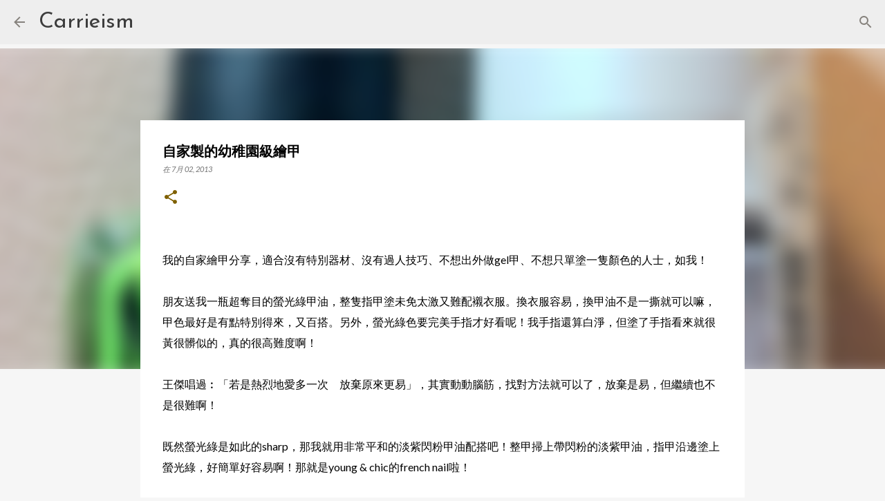

--- FILE ---
content_type: text/html; charset=UTF-8
request_url: http://carrieism.blogspot.com/2013/07/blog-post.html
body_size: 25332
content:
<!DOCTYPE html>
<html dir='ltr' lang='zh-HK'>
<head>
<meta content='width=device-width, initial-scale=1' name='viewport'/>
<title>自家製的幼稚園級繪甲</title>
<meta content='text/html; charset=UTF-8' http-equiv='Content-Type'/>
<!-- Chrome, Firefox OS and Opera -->
<meta content='#f6f6f6' name='theme-color'/>
<!-- Windows Phone -->
<meta content='#f6f6f6' name='msapplication-navbutton-color'/>
<meta content='blogger' name='generator'/>
<link href='http://carrieism.blogspot.com/favicon.ico' rel='icon' type='image/x-icon'/>
<link href='http://carrieism.blogspot.com/2013/07/blog-post.html' rel='canonical'/>
<link rel="alternate" type="application/atom+xml" title="Carrieism - Atom" href="http://carrieism.blogspot.com/feeds/posts/default" />
<link rel="alternate" type="application/rss+xml" title="Carrieism - RSS" href="http://carrieism.blogspot.com/feeds/posts/default?alt=rss" />
<link rel="service.post" type="application/atom+xml" title="Carrieism - Atom" href="https://www.blogger.com/feeds/8129426118088452930/posts/default" />

<link rel="alternate" type="application/atom+xml" title="Carrieism - Atom" href="http://carrieism.blogspot.com/feeds/9222726099287313168/comments/default" />
<!--Can't find substitution for tag [blog.ieCssRetrofitLinks]-->
<link href='https://blogger.googleusercontent.com/img/b/R29vZ2xl/AVvXsEjEIbLlDRx2_x5nyNuVrsOjdy4Spvnl6lyFWABKOGaOn2aW4Ssd0qCHO4TXMTZasVqVItV_JY8gHEgF5IjTxRmmhsibke38-bnA3TlcuH5Gjmx8pKCz_9P0sfIyG7hjZ2OnEmvrQql01is/s1600/Photo+1-7-13+11+04+08+PM.jpg' rel='image_src'/>
<meta content='http://carrieism.blogspot.com/2013/07/blog-post.html' property='og:url'/>
<meta content='自家製的幼稚園級繪甲' property='og:title'/>
<meta content='   我的自家繪甲分享，適合沒有特別器材、沒有過人技巧、不想出外做gel甲、不想只單塗一隻顏色的人士，如我！     朋友送我一瓶超奪目的螢光綠甲油，整隻指甲塗未免太激又難配襯衣服。換衣服容易，換甲油不是一撕就可以嘛，甲色最好是有點特別得來，又百搭。另外，螢光綠色要完美手指才好看...' property='og:description'/>
<meta content='https://blogger.googleusercontent.com/img/b/R29vZ2xl/AVvXsEjEIbLlDRx2_x5nyNuVrsOjdy4Spvnl6lyFWABKOGaOn2aW4Ssd0qCHO4TXMTZasVqVItV_JY8gHEgF5IjTxRmmhsibke38-bnA3TlcuH5Gjmx8pKCz_9P0sfIyG7hjZ2OnEmvrQql01is/w1200-h630-p-k-no-nu/Photo+1-7-13+11+04+08+PM.jpg' property='og:image'/>
<style type='text/css'>@font-face{font-family:'Homemade Apple';font-style:normal;font-weight:400;font-display:swap;src:url(//fonts.gstatic.com/s/homemadeapple/v24/Qw3EZQFXECDrI2q789EKQZJob0x6XHgOiJM6.woff2)format('woff2');unicode-range:U+0000-00FF,U+0131,U+0152-0153,U+02BB-02BC,U+02C6,U+02DA,U+02DC,U+0304,U+0308,U+0329,U+2000-206F,U+20AC,U+2122,U+2191,U+2193,U+2212,U+2215,U+FEFF,U+FFFD;}@font-face{font-family:'Josefin Sans';font-style:normal;font-weight:400;font-display:swap;src:url(//fonts.gstatic.com/s/josefinsans/v34/Qw3PZQNVED7rKGKxtqIqX5E-AVSJrOCfjY46_DjQbMlhLybpUVzEEaq2.woff2)format('woff2');unicode-range:U+0102-0103,U+0110-0111,U+0128-0129,U+0168-0169,U+01A0-01A1,U+01AF-01B0,U+0300-0301,U+0303-0304,U+0308-0309,U+0323,U+0329,U+1EA0-1EF9,U+20AB;}@font-face{font-family:'Josefin Sans';font-style:normal;font-weight:400;font-display:swap;src:url(//fonts.gstatic.com/s/josefinsans/v34/Qw3PZQNVED7rKGKxtqIqX5E-AVSJrOCfjY46_DjQbMhhLybpUVzEEaq2.woff2)format('woff2');unicode-range:U+0100-02BA,U+02BD-02C5,U+02C7-02CC,U+02CE-02D7,U+02DD-02FF,U+0304,U+0308,U+0329,U+1D00-1DBF,U+1E00-1E9F,U+1EF2-1EFF,U+2020,U+20A0-20AB,U+20AD-20C0,U+2113,U+2C60-2C7F,U+A720-A7FF;}@font-face{font-family:'Josefin Sans';font-style:normal;font-weight:400;font-display:swap;src:url(//fonts.gstatic.com/s/josefinsans/v34/Qw3PZQNVED7rKGKxtqIqX5E-AVSJrOCfjY46_DjQbMZhLybpUVzEEQ.woff2)format('woff2');unicode-range:U+0000-00FF,U+0131,U+0152-0153,U+02BB-02BC,U+02C6,U+02DA,U+02DC,U+0304,U+0308,U+0329,U+2000-206F,U+20AC,U+2122,U+2191,U+2193,U+2212,U+2215,U+FEFF,U+FFFD;}@font-face{font-family:'Lato';font-style:italic;font-weight:400;font-display:swap;src:url(//fonts.gstatic.com/s/lato/v25/S6u8w4BMUTPHjxsAUi-qNiXg7eU0.woff2)format('woff2');unicode-range:U+0100-02BA,U+02BD-02C5,U+02C7-02CC,U+02CE-02D7,U+02DD-02FF,U+0304,U+0308,U+0329,U+1D00-1DBF,U+1E00-1E9F,U+1EF2-1EFF,U+2020,U+20A0-20AB,U+20AD-20C0,U+2113,U+2C60-2C7F,U+A720-A7FF;}@font-face{font-family:'Lato';font-style:italic;font-weight:400;font-display:swap;src:url(//fonts.gstatic.com/s/lato/v25/S6u8w4BMUTPHjxsAXC-qNiXg7Q.woff2)format('woff2');unicode-range:U+0000-00FF,U+0131,U+0152-0153,U+02BB-02BC,U+02C6,U+02DA,U+02DC,U+0304,U+0308,U+0329,U+2000-206F,U+20AC,U+2122,U+2191,U+2193,U+2212,U+2215,U+FEFF,U+FFFD;}@font-face{font-family:'Lato';font-style:normal;font-weight:400;font-display:swap;src:url(//fonts.gstatic.com/s/lato/v25/S6uyw4BMUTPHjxAwXiWtFCfQ7A.woff2)format('woff2');unicode-range:U+0100-02BA,U+02BD-02C5,U+02C7-02CC,U+02CE-02D7,U+02DD-02FF,U+0304,U+0308,U+0329,U+1D00-1DBF,U+1E00-1E9F,U+1EF2-1EFF,U+2020,U+20A0-20AB,U+20AD-20C0,U+2113,U+2C60-2C7F,U+A720-A7FF;}@font-face{font-family:'Lato';font-style:normal;font-weight:400;font-display:swap;src:url(//fonts.gstatic.com/s/lato/v25/S6uyw4BMUTPHjx4wXiWtFCc.woff2)format('woff2');unicode-range:U+0000-00FF,U+0131,U+0152-0153,U+02BB-02BC,U+02C6,U+02DA,U+02DC,U+0304,U+0308,U+0329,U+2000-206F,U+20AC,U+2122,U+2191,U+2193,U+2212,U+2215,U+FEFF,U+FFFD;}@font-face{font-family:'Lato';font-style:normal;font-weight:700;font-display:swap;src:url(//fonts.gstatic.com/s/lato/v25/S6u9w4BMUTPHh6UVSwaPGQ3q5d0N7w.woff2)format('woff2');unicode-range:U+0100-02BA,U+02BD-02C5,U+02C7-02CC,U+02CE-02D7,U+02DD-02FF,U+0304,U+0308,U+0329,U+1D00-1DBF,U+1E00-1E9F,U+1EF2-1EFF,U+2020,U+20A0-20AB,U+20AD-20C0,U+2113,U+2C60-2C7F,U+A720-A7FF;}@font-face{font-family:'Lato';font-style:normal;font-weight:700;font-display:swap;src:url(//fonts.gstatic.com/s/lato/v25/S6u9w4BMUTPHh6UVSwiPGQ3q5d0.woff2)format('woff2');unicode-range:U+0000-00FF,U+0131,U+0152-0153,U+02BB-02BC,U+02C6,U+02DA,U+02DC,U+0304,U+0308,U+0329,U+2000-206F,U+20AC,U+2122,U+2191,U+2193,U+2212,U+2215,U+FEFF,U+FFFD;}@font-face{font-family:'Merriweather';font-style:italic;font-weight:400;font-stretch:100%;font-display:swap;src:url(//fonts.gstatic.com/s/merriweather/v33/u-4B0qyriQwlOrhSvowK_l5-eTxCVx0ZbwLvKH2Gk9hLmp0v5yA-xXPqCzLvPee1XYk_XSf-FmTCUG36AvH4ZL_Ean2DTA.woff2)format('woff2');unicode-range:U+0460-052F,U+1C80-1C8A,U+20B4,U+2DE0-2DFF,U+A640-A69F,U+FE2E-FE2F;}@font-face{font-family:'Merriweather';font-style:italic;font-weight:400;font-stretch:100%;font-display:swap;src:url(//fonts.gstatic.com/s/merriweather/v33/u-4B0qyriQwlOrhSvowK_l5-eTxCVx0ZbwLvKH2Gk9hLmp0v5yA-xXPqCzLvPee1XYk_XSf-FmTCUG3zAvH4ZL_Ean2DTA.woff2)format('woff2');unicode-range:U+0301,U+0400-045F,U+0490-0491,U+04B0-04B1,U+2116;}@font-face{font-family:'Merriweather';font-style:italic;font-weight:400;font-stretch:100%;font-display:swap;src:url(//fonts.gstatic.com/s/merriweather/v33/u-4B0qyriQwlOrhSvowK_l5-eTxCVx0ZbwLvKH2Gk9hLmp0v5yA-xXPqCzLvPee1XYk_XSf-FmTCUG34AvH4ZL_Ean2DTA.woff2)format('woff2');unicode-range:U+0102-0103,U+0110-0111,U+0128-0129,U+0168-0169,U+01A0-01A1,U+01AF-01B0,U+0300-0301,U+0303-0304,U+0308-0309,U+0323,U+0329,U+1EA0-1EF9,U+20AB;}@font-face{font-family:'Merriweather';font-style:italic;font-weight:400;font-stretch:100%;font-display:swap;src:url(//fonts.gstatic.com/s/merriweather/v33/u-4B0qyriQwlOrhSvowK_l5-eTxCVx0ZbwLvKH2Gk9hLmp0v5yA-xXPqCzLvPee1XYk_XSf-FmTCUG35AvH4ZL_Ean2DTA.woff2)format('woff2');unicode-range:U+0100-02BA,U+02BD-02C5,U+02C7-02CC,U+02CE-02D7,U+02DD-02FF,U+0304,U+0308,U+0329,U+1D00-1DBF,U+1E00-1E9F,U+1EF2-1EFF,U+2020,U+20A0-20AB,U+20AD-20C0,U+2113,U+2C60-2C7F,U+A720-A7FF;}@font-face{font-family:'Merriweather';font-style:italic;font-weight:400;font-stretch:100%;font-display:swap;src:url(//fonts.gstatic.com/s/merriweather/v33/u-4B0qyriQwlOrhSvowK_l5-eTxCVx0ZbwLvKH2Gk9hLmp0v5yA-xXPqCzLvPee1XYk_XSf-FmTCUG33AvH4ZL_Ean0.woff2)format('woff2');unicode-range:U+0000-00FF,U+0131,U+0152-0153,U+02BB-02BC,U+02C6,U+02DA,U+02DC,U+0304,U+0308,U+0329,U+2000-206F,U+20AC,U+2122,U+2191,U+2193,U+2212,U+2215,U+FEFF,U+FFFD;}@font-face{font-family:'Montserrat';font-style:italic;font-weight:400;font-display:swap;src:url(//fonts.gstatic.com/s/montserrat/v31/JTUFjIg1_i6t8kCHKm459Wx7xQYXK0vOoz6jq6R9WXV0ppC8MLnbtrVK.woff2)format('woff2');unicode-range:U+0460-052F,U+1C80-1C8A,U+20B4,U+2DE0-2DFF,U+A640-A69F,U+FE2E-FE2F;}@font-face{font-family:'Montserrat';font-style:italic;font-weight:400;font-display:swap;src:url(//fonts.gstatic.com/s/montserrat/v31/JTUFjIg1_i6t8kCHKm459Wx7xQYXK0vOoz6jq6R9WXx0ppC8MLnbtrVK.woff2)format('woff2');unicode-range:U+0301,U+0400-045F,U+0490-0491,U+04B0-04B1,U+2116;}@font-face{font-family:'Montserrat';font-style:italic;font-weight:400;font-display:swap;src:url(//fonts.gstatic.com/s/montserrat/v31/JTUFjIg1_i6t8kCHKm459Wx7xQYXK0vOoz6jq6R9WXd0ppC8MLnbtrVK.woff2)format('woff2');unicode-range:U+0102-0103,U+0110-0111,U+0128-0129,U+0168-0169,U+01A0-01A1,U+01AF-01B0,U+0300-0301,U+0303-0304,U+0308-0309,U+0323,U+0329,U+1EA0-1EF9,U+20AB;}@font-face{font-family:'Montserrat';font-style:italic;font-weight:400;font-display:swap;src:url(//fonts.gstatic.com/s/montserrat/v31/JTUFjIg1_i6t8kCHKm459Wx7xQYXK0vOoz6jq6R9WXZ0ppC8MLnbtrVK.woff2)format('woff2');unicode-range:U+0100-02BA,U+02BD-02C5,U+02C7-02CC,U+02CE-02D7,U+02DD-02FF,U+0304,U+0308,U+0329,U+1D00-1DBF,U+1E00-1E9F,U+1EF2-1EFF,U+2020,U+20A0-20AB,U+20AD-20C0,U+2113,U+2C60-2C7F,U+A720-A7FF;}@font-face{font-family:'Montserrat';font-style:italic;font-weight:400;font-display:swap;src:url(//fonts.gstatic.com/s/montserrat/v31/JTUFjIg1_i6t8kCHKm459Wx7xQYXK0vOoz6jq6R9WXh0ppC8MLnbtg.woff2)format('woff2');unicode-range:U+0000-00FF,U+0131,U+0152-0153,U+02BB-02BC,U+02C6,U+02DA,U+02DC,U+0304,U+0308,U+0329,U+2000-206F,U+20AC,U+2122,U+2191,U+2193,U+2212,U+2215,U+FEFF,U+FFFD;}@font-face{font-family:'Montserrat';font-style:normal;font-weight:400;font-display:swap;src:url(//fonts.gstatic.com/s/montserrat/v31/JTUHjIg1_i6t8kCHKm4532VJOt5-QNFgpCtr6Hw0aXp-p7K4KLjztg.woff2)format('woff2');unicode-range:U+0460-052F,U+1C80-1C8A,U+20B4,U+2DE0-2DFF,U+A640-A69F,U+FE2E-FE2F;}@font-face{font-family:'Montserrat';font-style:normal;font-weight:400;font-display:swap;src:url(//fonts.gstatic.com/s/montserrat/v31/JTUHjIg1_i6t8kCHKm4532VJOt5-QNFgpCtr6Hw9aXp-p7K4KLjztg.woff2)format('woff2');unicode-range:U+0301,U+0400-045F,U+0490-0491,U+04B0-04B1,U+2116;}@font-face{font-family:'Montserrat';font-style:normal;font-weight:400;font-display:swap;src:url(//fonts.gstatic.com/s/montserrat/v31/JTUHjIg1_i6t8kCHKm4532VJOt5-QNFgpCtr6Hw2aXp-p7K4KLjztg.woff2)format('woff2');unicode-range:U+0102-0103,U+0110-0111,U+0128-0129,U+0168-0169,U+01A0-01A1,U+01AF-01B0,U+0300-0301,U+0303-0304,U+0308-0309,U+0323,U+0329,U+1EA0-1EF9,U+20AB;}@font-face{font-family:'Montserrat';font-style:normal;font-weight:400;font-display:swap;src:url(//fonts.gstatic.com/s/montserrat/v31/JTUHjIg1_i6t8kCHKm4532VJOt5-QNFgpCtr6Hw3aXp-p7K4KLjztg.woff2)format('woff2');unicode-range:U+0100-02BA,U+02BD-02C5,U+02C7-02CC,U+02CE-02D7,U+02DD-02FF,U+0304,U+0308,U+0329,U+1D00-1DBF,U+1E00-1E9F,U+1EF2-1EFF,U+2020,U+20A0-20AB,U+20AD-20C0,U+2113,U+2C60-2C7F,U+A720-A7FF;}@font-face{font-family:'Montserrat';font-style:normal;font-weight:400;font-display:swap;src:url(//fonts.gstatic.com/s/montserrat/v31/JTUHjIg1_i6t8kCHKm4532VJOt5-QNFgpCtr6Hw5aXp-p7K4KLg.woff2)format('woff2');unicode-range:U+0000-00FF,U+0131,U+0152-0153,U+02BB-02BC,U+02C6,U+02DA,U+02DC,U+0304,U+0308,U+0329,U+2000-206F,U+20AC,U+2122,U+2191,U+2193,U+2212,U+2215,U+FEFF,U+FFFD;}@font-face{font-family:'Ubuntu';font-style:normal;font-weight:500;font-display:swap;src:url(//fonts.gstatic.com/s/ubuntu/v21/4iCv6KVjbNBYlgoCjC3jvWyNPYZvg7UI.woff2)format('woff2');unicode-range:U+0460-052F,U+1C80-1C8A,U+20B4,U+2DE0-2DFF,U+A640-A69F,U+FE2E-FE2F;}@font-face{font-family:'Ubuntu';font-style:normal;font-weight:500;font-display:swap;src:url(//fonts.gstatic.com/s/ubuntu/v21/4iCv6KVjbNBYlgoCjC3jtGyNPYZvg7UI.woff2)format('woff2');unicode-range:U+0301,U+0400-045F,U+0490-0491,U+04B0-04B1,U+2116;}@font-face{font-family:'Ubuntu';font-style:normal;font-weight:500;font-display:swap;src:url(//fonts.gstatic.com/s/ubuntu/v21/4iCv6KVjbNBYlgoCjC3jvGyNPYZvg7UI.woff2)format('woff2');unicode-range:U+1F00-1FFF;}@font-face{font-family:'Ubuntu';font-style:normal;font-weight:500;font-display:swap;src:url(//fonts.gstatic.com/s/ubuntu/v21/4iCv6KVjbNBYlgoCjC3js2yNPYZvg7UI.woff2)format('woff2');unicode-range:U+0370-0377,U+037A-037F,U+0384-038A,U+038C,U+038E-03A1,U+03A3-03FF;}@font-face{font-family:'Ubuntu';font-style:normal;font-weight:500;font-display:swap;src:url(//fonts.gstatic.com/s/ubuntu/v21/4iCv6KVjbNBYlgoCjC3jvmyNPYZvg7UI.woff2)format('woff2');unicode-range:U+0100-02BA,U+02BD-02C5,U+02C7-02CC,U+02CE-02D7,U+02DD-02FF,U+0304,U+0308,U+0329,U+1D00-1DBF,U+1E00-1E9F,U+1EF2-1EFF,U+2020,U+20A0-20AB,U+20AD-20C0,U+2113,U+2C60-2C7F,U+A720-A7FF;}@font-face{font-family:'Ubuntu';font-style:normal;font-weight:500;font-display:swap;src:url(//fonts.gstatic.com/s/ubuntu/v21/4iCv6KVjbNBYlgoCjC3jsGyNPYZvgw.woff2)format('woff2');unicode-range:U+0000-00FF,U+0131,U+0152-0153,U+02BB-02BC,U+02C6,U+02DA,U+02DC,U+0304,U+0308,U+0329,U+2000-206F,U+20AC,U+2122,U+2191,U+2193,U+2212,U+2215,U+FEFF,U+FFFD;}</style>
<style id='page-skin-1' type='text/css'><!--
/*! normalize.css v8.0.0 | MIT License | github.com/necolas/normalize.css */html{line-height:1.15;-webkit-text-size-adjust:100%}body{margin:0}h1{font-size:2em;margin:.67em 0}hr{box-sizing:content-box;height:0;overflow:visible}pre{font-family:monospace,monospace;font-size:1em}a{background-color:transparent}abbr[title]{border-bottom:none;text-decoration:underline;text-decoration:underline dotted}b,strong{font-weight:bolder}code,kbd,samp{font-family:monospace,monospace;font-size:1em}small{font-size:80%}sub,sup{font-size:75%;line-height:0;position:relative;vertical-align:baseline}sub{bottom:-0.25em}sup{top:-0.5em}img{border-style:none}button,input,optgroup,select,textarea{font-family:inherit;font-size:100%;line-height:1.15;margin:0}button,input{overflow:visible}button,select{text-transform:none}button,[type="button"],[type="reset"],[type="submit"]{-webkit-appearance:button}button::-moz-focus-inner,[type="button"]::-moz-focus-inner,[type="reset"]::-moz-focus-inner,[type="submit"]::-moz-focus-inner{border-style:none;padding:0}button:-moz-focusring,[type="button"]:-moz-focusring,[type="reset"]:-moz-focusring,[type="submit"]:-moz-focusring{outline:1px dotted ButtonText}fieldset{padding:.35em .75em .625em}legend{box-sizing:border-box;color:inherit;display:table;max-width:100%;padding:0;white-space:normal}progress{vertical-align:baseline}textarea{overflow:auto}[type="checkbox"],[type="radio"]{box-sizing:border-box;padding:0}[type="number"]::-webkit-inner-spin-button,[type="number"]::-webkit-outer-spin-button{height:auto}[type="search"]{-webkit-appearance:textfield;outline-offset:-2px}[type="search"]::-webkit-search-decoration{-webkit-appearance:none}::-webkit-file-upload-button{-webkit-appearance:button;font:inherit}details{display:block}summary{display:list-item}template{display:none}[hidden]{display:none}
/*!************************************************
* Blogger Template Style
* Name: Emporio
**************************************************/
body{
word-wrap:break-word;
overflow-wrap:break-word;
word-break:break-word
}
.hidden{
display:none
}
.invisible{
visibility:hidden
}
.container:after,.float-container:after{
clear:both;
content:"";
display:table
}
.clearboth{
clear:both
}
#comments .comment .comment-actions,.subscribe-popup .FollowByEmail .follow-by-email-submit{
background:transparent;
border:0;
box-shadow:none;
color:#016885;
cursor:pointer;
font-size:14px;
font-weight:700;
outline:none;
text-decoration:none;
text-transform:uppercase;
width:auto
}
.dim-overlay{
height:100vh;
left:0;
position:fixed;
top:0;
width:100%
}
#sharing-dim-overlay{
background-color:transparent
}
input::-ms-clear{
display:none
}
.blogger-logo,.svg-icon-24.blogger-logo{
fill:#ff9800;
opacity:1
}
.skip-navigation{
background-color:#fff;
box-sizing:border-box;
color:#000;
display:block;
height:0;
left:0;
line-height:50px;
overflow:hidden;
padding-top:0;
position:fixed;
text-align:center;
top:0;
-webkit-transition:box-shadow .3s,height .3s,padding-top .3s;
transition:box-shadow .3s,height .3s,padding-top .3s;
width:100%;
z-index:900
}
.skip-navigation:focus{
box-shadow:0 4px 5px 0 rgba(0,0,0,.14),0 1px 10px 0 rgba(0,0,0,.12),0 2px 4px -1px rgba(0,0,0,.2);
height:50px
}
#main{
outline:none
}
.main-heading{
clip:rect(1px,1px,1px,1px);
border:0;
height:1px;
overflow:hidden;
padding:0;
position:absolute;
width:1px
}
.Attribution{
margin-top:1em;
text-align:center
}
.Attribution .blogger img,.Attribution .blogger svg{
vertical-align:bottom
}
.Attribution .blogger img{
margin-right:.5em
}
.Attribution div{
line-height:24px;
margin-top:.5em
}
.Attribution .copyright,.Attribution .image-attribution{
font-size:.7em;
margin-top:1.5em
}
.bg-photo{
background-attachment:scroll!important
}
body .CSS_LIGHTBOX{
z-index:900
}
.extendable .show-less,.extendable .show-more{
border-color:#016885;
color:#016885;
margin-top:8px
}
.extendable .show-less.hidden,.extendable .show-more.hidden,.inline-ad{
display:none
}
.inline-ad{
max-width:100%;
overflow:hidden
}
.adsbygoogle{
display:block
}
#cookieChoiceInfo{
bottom:0;
top:auto
}
iframe.b-hbp-video{
border:0
}
.post-body iframe{
max-width:100%
}
.post-body a[imageanchor="1"]{
display:inline-block
}
.byline{
margin-right:1em
}
.byline:last-child{
margin-right:0
}
.link-copied-dialog{
max-width:520px;
outline:0
}
.link-copied-dialog .modal-dialog-buttons{
margin-top:8px
}
.link-copied-dialog .goog-buttonset-default{
background:transparent;
border:0
}
.link-copied-dialog .goog-buttonset-default:focus{
outline:0
}
.paging-control-container{
margin-bottom:16px
}
.paging-control-container .paging-control{
display:inline-block
}
.paging-control-container .comment-range-text:after,.paging-control-container .paging-control{
color:#016885
}
.paging-control-container .comment-range-text,.paging-control-container .paging-control{
margin-right:8px
}
.paging-control-container .comment-range-text:after,.paging-control-container .paging-control:after{
padding-left:8px;
content:"\b7";
cursor:default;
pointer-events:none
}
.paging-control-container .comment-range-text:last-child:after,.paging-control-container .paging-control:last-child:after{
content:none
}
.byline.reactions iframe{
height:20px
}
.b-notification{
background-color:#fff;
border-bottom:1px solid #000;
box-sizing:border-box;
color:#000;
padding:16px 32px;
text-align:center
}
.b-notification.visible{
-webkit-transition:margin-top .3s cubic-bezier(.4,0,.2,1);
transition:margin-top .3s cubic-bezier(.4,0,.2,1)
}
.b-notification.invisible{
position:absolute
}
.b-notification-close{
position:absolute;
right:8px;
top:8px
}
.no-posts-message{
line-height:40px;
text-align:center
}
@media screen and (max-width:745px){
body.item-view .post-body a[imageanchor="1"][style*="float: left;"],body.item-view .post-body a[imageanchor="1"][style*="float: right;"]{
clear:none!important;
float:none!important
}
body.item-view .post-body a[imageanchor="1"] img{
display:block;
height:auto;
margin:0 auto
}
body.item-view .post-body>.separator:first-child>a[imageanchor="1"]:first-child{
margin-top:20px
}
.post-body a[imageanchor]{
display:block
}
body.item-view .post-body a[imageanchor="1"]{
margin-left:0!important;
margin-right:0!important
}
body.item-view .post-body a[imageanchor="1"]+a[imageanchor="1"]{
margin-top:16px
}
}
.item-control{
display:none
}
#comments{
border-top:1px dashed rgba(0,0,0,.54);
margin-top:20px;
padding:20px
}
#comments .comment-thread ol{
padding-left:0;
margin:0;
padding-left:0
}
#comments .comment .comment-replybox-single,#comments .comment-thread .comment-replies{
margin-left:60px
}
#comments .comment-thread .thread-count{
display:none
}
#comments .comment{
list-style-type:none;
padding:0 0 30px;
position:relative
}
#comments .comment .comment{
padding-bottom:8px
}
.comment .avatar-image-container{
position:absolute
}
.comment .avatar-image-container img{
border-radius:50%
}
.avatar-image-container svg,.comment .avatar-image-container .avatar-icon{
fill:#7f6000;
border:1px solid #7f6000;
border-radius:50%;
box-sizing:border-box;
height:35px;
margin:0;
padding:7px;
width:35px
}
.comment .comment-block{
margin-left:60px;
margin-top:10px;
padding-bottom:0
}
#comments .comment-author-header-wrapper{
margin-left:40px
}
#comments .comment .thread-expanded .comment-block{
padding-bottom:20px
}
#comments .comment .comment-header .user,#comments .comment .comment-header .user a{
color:#000000;
font-style:normal;
font-weight:700
}
#comments .comment .comment-actions{
bottom:0;
margin-bottom:15px;
position:absolute
}
#comments .comment .comment-actions>*{
margin-right:8px
}
#comments .comment .comment-header .datetime{
margin-left:8px;
bottom:0;
display:inline-block;
font-size:13px;
font-style:italic
}
#comments .comment .comment-footer .comment-timestamp a,#comments .comment .comment-header .datetime,#comments .comment .comment-header .datetime a{
color:rgba(0,0,0,.54)
}
#comments .comment .comment-content,.comment .comment-body{
margin-top:12px;
word-break:break-word
}
.comment-body{
margin-bottom:12px
}
#comments.embed[data-num-comments="0"]{
border:0;
margin-top:0;
padding-top:0
}
#comment-editor-src,#comments.embed[data-num-comments="0"] #comment-post-message,#comments.embed[data-num-comments="0"] div.comment-form>p,#comments.embed[data-num-comments="0"] p.comment-footer{
display:none
}
.comments .comments-content .loadmore.loaded{
max-height:0;
opacity:0;
overflow:hidden
}
.extendable .remaining-items{
height:0;
overflow:hidden;
-webkit-transition:height .3s cubic-bezier(.4,0,.2,1);
transition:height .3s cubic-bezier(.4,0,.2,1)
}
.extendable .remaining-items.expanded{
height:auto
}
.svg-icon-24,.svg-icon-24-button{
cursor:pointer;
height:24px;
min-width:24px;
width:24px
}
.touch-icon{
margin:-12px;
padding:12px
}
.touch-icon:active,.touch-icon:focus{
background-color:hsla(0,0%,60%,.4);
border-radius:50%
}
svg:not(:root).touch-icon{
overflow:visible
}
html[dir=rtl] .rtl-reversible-icon{
-webkit-transform:scaleX(-1);
transform:scaleX(-1)
}
.svg-icon-24-button,.touch-icon-button{
background:transparent;
border:0;
margin:0;
outline:none;
padding:0
}
.touch-icon-button .touch-icon:active,.touch-icon-button .touch-icon:focus{
background-color:transparent
}
.touch-icon-button:active .touch-icon,.touch-icon-button:focus .touch-icon{
background-color:hsla(0,0%,60%,.4);
border-radius:50%
}
.Profile .default-avatar-wrapper .avatar-icon{
fill:#783f04;
border:1px solid #783f04;
border-radius:50%;
box-sizing:border-box;
margin:0
}
.Profile .individual .default-avatar-wrapper .avatar-icon{
padding:25px
}
.Profile .individual .avatar-icon,.Profile .individual .profile-img{
height:90px;
width:90px
}
.Profile .team .default-avatar-wrapper .avatar-icon{
padding:8px
}
.Profile .team .avatar-icon,.Profile .team .default-avatar-wrapper,.Profile .team .profile-img{
height:40px;
width:40px
}
.snippet-container{
margin:0;
overflow:hidden;
position:relative
}
.snippet-fade{
right:0;
bottom:0;
box-sizing:border-box;
position:absolute;
width:96px
}
.snippet-fade:after{
content:"\2026";
float:right
}
.centered-top-container.sticky{
left:0;
position:fixed;
right:0;
top:0;
-webkit-transition-duration:.2s;
transition-duration:.2s;
-webkit-transition-property:opacity,-webkit-transform;
transition-property:opacity,-webkit-transform;
transition-property:transform,opacity;
transition-property:transform,opacity,-webkit-transform;
-webkit-transition-timing-function:cubic-bezier(.4,0,.2,1);
transition-timing-function:cubic-bezier(.4,0,.2,1);
width:auto;
z-index:8
}
.centered-top-placeholder{
display:none
}
.collapsed-header .centered-top-placeholder{
display:block
}
.centered-top-container .Header .replaced h1,.centered-top-placeholder .Header .replaced h1{
display:none
}
.centered-top-container.sticky .Header .replaced h1{
display:block
}
.centered-top-container.sticky .Header .header-widget{
background:none
}
.centered-top-container.sticky .Header .header-image-wrapper{
display:none
}
.centered-top-container img,.centered-top-placeholder img{
max-width:100%
}
.collapsible{
-webkit-transition:height .3s cubic-bezier(.4,0,.2,1);
transition:height .3s cubic-bezier(.4,0,.2,1)
}
.collapsible,.collapsible>summary{
display:block;
overflow:hidden
}
.collapsible>:not(summary){
display:none
}
.collapsible[open]>:not(summary){
display:block
}
.collapsible:focus,.collapsible>summary:focus{
outline:none
}
.collapsible>summary{
cursor:pointer;
display:block;
padding:0
}
.collapsible:focus>summary,.collapsible>summary:focus{
background-color:transparent
}
.collapsible>summary::-webkit-details-marker{
display:none
}
.collapsible-title{
-webkit-box-align:center;
align-items:center;
display:-webkit-box;
display:flex
}
.collapsible-title .title{
-webkit-box-flex:1;
-webkit-box-ordinal-group:1;
flex:1 1 auto;
order:0;
overflow:hidden;
text-overflow:ellipsis;
white-space:nowrap
}
.collapsible-title .chevron-down,.collapsible[open] .collapsible-title .chevron-up{
display:block
}
.collapsible-title .chevron-up,.collapsible[open] .collapsible-title .chevron-down{
display:none
}
.flat-button{
border-radius:2px;
font-weight:700;
margin:-8px;
padding:8px;
text-transform:uppercase
}
.flat-button,.flat-icon-button{
cursor:pointer;
display:inline-block
}
.flat-icon-button{
background:transparent;
border:0;
box-sizing:content-box;
line-height:0;
margin:-12px;
outline:none;
padding:12px
}
.flat-icon-button,.flat-icon-button .splash-wrapper{
border-radius:50%
}
.flat-icon-button .splash.animate{
-webkit-animation-duration:.3s;
animation-duration:.3s
}
body#layout .bg-photo,body#layout .bg-photo-overlay{
display:none
}
body#layout .centered{
max-width:954px
}
body#layout .navigation{
display:none
}
body#layout .sidebar-container{
display:inline-block;
width:40%
}
body#layout .hamburger-menu,body#layout .search{
display:none
}
.overflowable-container{
max-height:46px;
overflow:hidden;
position:relative
}
.overflow-button{
cursor:pointer
}
#overflowable-dim-overlay{
background:transparent
}
.overflow-popup{
background-color:#ffffff;
box-shadow:0 2px 2px 0 rgba(0,0,0,.14),0 3px 1px -2px rgba(0,0,0,.2),0 1px 5px 0 rgba(0,0,0,.12);
left:0;
max-width:calc(100% - 32px);
position:absolute;
top:0;
visibility:hidden;
z-index:101
}
.overflow-popup ul{
list-style:none
}
.overflow-popup .tabs li,.overflow-popup li{
display:block;
height:auto
}
.overflow-popup .tabs li{
padding-left:0;
padding-right:0
}
.overflow-button.hidden,.overflow-popup .tabs li.hidden,.overflow-popup li.hidden,.widget.Sharing .sharing-button{
display:none
}
.widget.Sharing .sharing-buttons li{
padding:0
}
.widget.Sharing .sharing-buttons li span{
display:none
}
.post-share-buttons{
position:relative
}
.sharing-open.touch-icon-button:active .touch-icon,.sharing-open.touch-icon-button:focus .touch-icon{
background-color:transparent
}
.share-buttons{
background-color:#ffffff;
border-radius:2px;
box-shadow:0 2px 2px 0 rgba(0,0,0,.14),0 3px 1px -2px rgba(0,0,0,.2),0 1px 5px 0 rgba(0,0,0,.12);
color:#000000;
list-style:none;
margin:0;
min-width:200px;
padding:8px 0;
position:absolute;
top:-11px;
z-index:101
}
.share-buttons.hidden{
display:none
}
.sharing-button{
background:transparent;
border:0;
cursor:pointer;
margin:0;
outline:none;
padding:0
}
.share-buttons li{
height:48px;
margin:0
}
.share-buttons li:last-child{
margin-bottom:0
}
.share-buttons li .sharing-platform-button{
box-sizing:border-box;
cursor:pointer;
display:block;
height:100%;
margin-bottom:0;
padding:0 16px;
position:relative;
width:100%
}
.share-buttons li .sharing-platform-button:focus,.share-buttons li .sharing-platform-button:hover{
background-color:hsla(0,0%,50%,.1);
outline:none
}
.share-buttons li svg[class*=" sharing-"],.share-buttons li svg[class^=sharing-]{
position:absolute;
top:10px
}
.share-buttons li span.sharing-platform-button{
position:relative;
top:0
}
.share-buttons li .platform-sharing-text{
margin-left:56px;
display:block;
font-size:16px;
line-height:48px;
white-space:nowrap
}
.sidebar-container{
-webkit-overflow-scrolling:touch;
background-color:#f7f7f7;
max-width:401px;
overflow-y:auto;
-webkit-transition-duration:.3s;
transition-duration:.3s;
-webkit-transition-property:-webkit-transform;
transition-property:-webkit-transform;
transition-property:transform;
transition-property:transform,-webkit-transform;
-webkit-transition-timing-function:cubic-bezier(0,0,.2,1);
transition-timing-function:cubic-bezier(0,0,.2,1);
width:401px;
z-index:101
}
.sidebar-container .navigation{
line-height:0;
padding:16px
}
.sidebar-container .sidebar-back{
cursor:pointer
}
.sidebar-container .widget{
background:none;
margin:0 16px;
padding:16px 0
}
.sidebar-container .widget .title{
color:#999999;
margin:0
}
.sidebar-container .widget ul{
list-style:none;
margin:0;
padding:0
}
.sidebar-container .widget ul ul{
margin-left:1em
}
.sidebar-container .widget li{
font-size:16px;
line-height:normal
}
.sidebar-container .widget+.widget{
border-top:1px solid rgba(0, 0, 0, 0.12)
}
.BlogArchive li{
margin:16px 0
}
.BlogArchive li:last-child{
margin-bottom:0
}
.Label li a{
display:inline-block
}
.BlogArchive .post-count,.Label .label-count{
margin-left:.25em;
float:right
}
.BlogArchive .post-count:before,.Label .label-count:before{
content:"("
}
.BlogArchive .post-count:after,.Label .label-count:after{
content:")"
}
.widget.Translate .skiptranslate>div{
display:block!important
}
.widget.Profile .profile-link{
display:-webkit-box;
display:flex
}
.widget.Profile .team-member .default-avatar-wrapper,.widget.Profile .team-member .profile-img{
-webkit-box-flex:0;
margin-right:1em;
flex:0 0 auto
}
.widget.Profile .individual .profile-link{
-webkit-box-orient:vertical;
-webkit-box-direction:normal;
flex-direction:column
}
.widget.Profile .team .profile-link .profile-name{
-webkit-box-flex:1;
align-self:center;
display:block;
flex:1 1 auto
}
.dim-overlay{
background-color:rgba(0,0,0,.54)
}
body.sidebar-visible{
overflow-y:hidden
}
@media screen and (max-width:774px){
.sidebar-container{
bottom:0;
left:auto;
position:fixed;
right:0;
top:0
}
.sidebar-container.sidebar-invisible{
-webkit-transform:translateX(100%);
transform:translateX(100%);
-webkit-transition-timing-function:cubic-bezier(.4,0,.6,1);
transition-timing-function:cubic-bezier(.4,0,.6,1)
}
}
.dialog{
background:#ffffff;
box-shadow:0 2px 2px 0 rgba(0,0,0,.14),0 3px 1px -2px rgba(0,0,0,.2),0 1px 5px 0 rgba(0,0,0,.12);
box-sizing:border-box;
color:#000000;
padding:30px;
position:fixed;
text-align:center;
width:calc(100% - 24px);
z-index:101
}
.dialog input[type=email],.dialog input[type=text]{
background-color:transparent;
border:0;
border-bottom:1px solid rgba(0,0,0,.12);
color:#000000;
display:block;
font-family:Lato;
font-size:16px;
line-height:24px;
margin:auto;
outline:none;
padding-bottom:7px;
text-align:center;
width:100%
}
.dialog input[type=email]::-webkit-input-placeholder,.dialog input[type=text]::-webkit-input-placeholder{
color:rgba(0,0,0,.5)
}
.dialog input[type=email]::-moz-placeholder,.dialog input[type=text]::-moz-placeholder{
color:rgba(0,0,0,.5)
}
.dialog input[type=email]:-ms-input-placeholder,.dialog input[type=text]:-ms-input-placeholder{
color:rgba(0,0,0,.5)
}
.dialog input[type=email]::-ms-input-placeholder,.dialog input[type=text]::-ms-input-placeholder{
color:rgba(0,0,0,.5)
}
.dialog input[type=email]::placeholder,.dialog input[type=text]::placeholder{
color:rgba(0,0,0,.5)
}
.dialog input[type=email]:focus,.dialog input[type=text]:focus{
border-bottom:2px solid #783f04;
padding-bottom:6px
}
.dialog input.no-cursor{
color:transparent;
text-shadow:0 0 0 #000000
}
.dialog input.no-cursor:focus{
outline:none
}
.dialog input[type=submit]{
font-family:Lato
}
.dialog .goog-buttonset-default{
color:#783f04
}
.loading-spinner-large{
-webkit-animation:mspin-rotate 1568.63ms linear infinite;
animation:mspin-rotate 1568.63ms linear infinite;
height:48px;
overflow:hidden;
position:absolute;
width:48px;
z-index:200
}
.loading-spinner-large>div{
-webkit-animation:mspin-revrot 5332ms steps(4) infinite;
animation:mspin-revrot 5332ms steps(4) infinite
}
.loading-spinner-large>div>div{
-webkit-animation:mspin-singlecolor-large-film 1333ms steps(81) infinite;
animation:mspin-singlecolor-large-film 1333ms steps(81) infinite;
background-size:100%;
height:48px;
width:3888px
}
.mspin-black-large>div>div,.mspin-grey_54-large>div>div{
background-image:url(https://www.blogblog.com/indie/mspin_black_large.svg)
}
.mspin-white-large>div>div{
background-image:url(https://www.blogblog.com/indie/mspin_white_large.svg)
}
.mspin-grey_54-large{
opacity:.54
}
@-webkit-keyframes mspin-singlecolor-large-film{
0%{
-webkit-transform:translateX(0);
transform:translateX(0)
}
to{
-webkit-transform:translateX(-3888px);
transform:translateX(-3888px)
}
}
@keyframes mspin-singlecolor-large-film{
0%{
-webkit-transform:translateX(0);
transform:translateX(0)
}
to{
-webkit-transform:translateX(-3888px);
transform:translateX(-3888px)
}
}
@-webkit-keyframes mspin-rotate{
0%{
-webkit-transform:rotate(0deg);
transform:rotate(0deg)
}
to{
-webkit-transform:rotate(1turn);
transform:rotate(1turn)
}
}
@keyframes mspin-rotate{
0%{
-webkit-transform:rotate(0deg);
transform:rotate(0deg)
}
to{
-webkit-transform:rotate(1turn);
transform:rotate(1turn)
}
}
@-webkit-keyframes mspin-revrot{
0%{
-webkit-transform:rotate(0deg);
transform:rotate(0deg)
}
to{
-webkit-transform:rotate(-1turn);
transform:rotate(-1turn)
}
}
@keyframes mspin-revrot{
0%{
-webkit-transform:rotate(0deg);
transform:rotate(0deg)
}
to{
-webkit-transform:rotate(-1turn);
transform:rotate(-1turn)
}
}
.subscribe-popup{
max-width:364px
}
.subscribe-popup h3{
color:#000000;
font-size:1.8em;
margin-top:0
}
.subscribe-popup .FollowByEmail h3{
display:none
}
.subscribe-popup .FollowByEmail .follow-by-email-submit{
color:#783f04;
display:inline-block;
margin:24px auto 0;
white-space:normal;
width:auto
}
.subscribe-popup .FollowByEmail .follow-by-email-submit:disabled{
cursor:default;
opacity:.3
}
@media (max-width:800px){
.blog-name div.widget.Subscribe{
margin-bottom:16px
}
body.item-view .blog-name div.widget.Subscribe{
margin:8px auto 16px;
width:100%
}
}
.sidebar-container .svg-icon-24{
fill:#783f04
}
.centered-top .svg-icon-24{
fill:#85817c
}
.centered-bottom .svg-icon-24.touch-icon,.centered-bottom a .svg-icon-24,.centered-bottom button .svg-icon-24{
fill:#016885
}
.post-wrapper .svg-icon-24.touch-icon,.post-wrapper a .svg-icon-24,.post-wrapper button .svg-icon-24{
fill:#7f6000
}
.centered-bottom .share-buttons .svg-icon-24,.share-buttons .svg-icon-24{
fill:#0c343d
}
.svg-icon-24.hamburger-menu{
fill:#016885
}
body#layout .page_body{
padding:0;
position:relative;
top:0
}
body#layout .page{
display:inline-block;
left:inherit;
position:relative;
vertical-align:top;
width:540px
}
body{
background:#f7f7f7 none repeat scroll top left;
background-color:#f6f6f6;
background-size:cover;
font:normal normal 16px Lato;
margin:0;
min-height:100vh
}
body,h3,h3.title{
color:#000000
}
.post-wrapper .post-title,.post-wrapper .post-title a,.post-wrapper .post-title a:hover,.post-wrapper .post-title a:visited{
color:#000000
}
a{
color:#016885;
text-decoration:none
}
a:visited{
color:#783f04
}
a:hover{
color:#7f6000
}
blockquote{
color:#3c3c3c;
font:normal normal 16px Josefin Sans;
font-size:x-large;
font-style:italic;
font-weight:300;
text-align:center
}
.dim-overlay{
z-index:100
}
.page{
-webkit-box-orient:vertical;
-webkit-box-direction:normal;
box-sizing:border-box;
display:-webkit-box;
display:flex;
flex-direction:column;
min-height:100vh;
padding-bottom:1em
}
.page>*{
-webkit-box-flex:0;
flex:0 0 auto
}
.page>#footer{
margin-top:auto
}
.bg-photo-container{
overflow:hidden
}
.bg-photo-container,.bg-photo-container .bg-photo{
height:464px;
width:100%
}
.bg-photo-container .bg-photo{
background-position:50%;
background-size:cover;
z-index:-1
}
.centered{
margin:0 auto;
position:relative;
width:1522px
}
.centered .main,.centered .main-container{
float:left
}
.centered .main{
padding-bottom:1em
}
.centered .centered-bottom:after{
clear:both;
content:"";
display:table
}
@media (min-width:1666px){
.page_body.has-vertical-ads .centered{
width:1665px
}
}
@media (min-width:1292px) and (max-width:1522px){
.centered{
width:1148px
}
}
@media (min-width:1292px) and (max-width:1665px){
.page_body.has-vertical-ads .centered{
width:1291px
}
}
@media (max-width:1291px){
.centered{
width:774px
}
}
@media (max-width:774px){
.centered{
max-width:600px;
width:100%
}
}
.feed-view .post-wrapper.hero,.main,.main-container,.post-filter-message,.top-nav .section{
width:1106px
}
@media (min-width:1292px) and (max-width:1522px){
.feed-view .post-wrapper.hero,.main,.main-container,.post-filter-message,.top-nav .section{
width:732px
}
}
@media (min-width:1292px) and (max-width:1665px){
.feed-view .page_body.has-vertical-ads .post-wrapper.hero,.page_body.has-vertical-ads .feed-view .post-wrapper.hero,.page_body.has-vertical-ads .main,.page_body.has-vertical-ads .main-container,.page_body.has-vertical-ads .post-filter-message,.page_body.has-vertical-ads .top-nav .section{
width:732px
}
}
@media (max-width:1291px){
.feed-view .post-wrapper.hero,.main,.main-container,.post-filter-message,.top-nav .section{
width:auto
}
}
.widget .title{
font-size:18px;
line-height:28px;
margin:18px 0
}
.extendable .show-less,.extendable .show-more{
color:#783f04;
cursor:pointer;
font:normal normal 12px Arial, Tahoma, Helvetica, FreeSans, sans-serif;
margin:0 -16px;
padding:16px;
text-transform:uppercase
}
.widget.Profile{
font:normal normal 16px Lato
}
.sidebar-container .widget.Profile{
padding:16px
}
.widget.Profile h2{
display:none
}
.widget.Profile .title{
margin:16px 32px
}
.widget.Profile .profile-img{
border-radius:50%
}
.widget.Profile .individual{
display:-webkit-box;
display:flex
}
.widget.Profile .individual .profile-info{
margin-left:16px;
align-self:center
}
.widget.Profile .profile-datablock{
margin-bottom:.75em;
margin-top:0
}
.widget.Profile .profile-link{
background-image:none!important;
font-family:inherit;
max-width:100%;
overflow:hidden
}
.widget.Profile .individual .profile-link{
display:block;
margin:0 -10px;
padding:0 10px
}
.widget.Profile .individual .profile-data a.profile-link.g-profile,.widget.Profile .team a.profile-link.g-profile .profile-name{
color:#999999;
font:normal normal 16px Lato;
margin-bottom:.75em
}
.widget.Profile .individual .profile-data a.profile-link.g-profile{
line-height:1.25
}
.widget.Profile .individual>a:first-child{
flex-shrink:0
}
.widget.Profile dd{
margin:0
}
.widget.Profile ul{
list-style:none;
padding:0
}
.widget.Profile ul li{
margin:10px 0 30px
}
.widget.Profile .team .extendable,.widget.Profile .team .extendable .first-items,.widget.Profile .team .extendable .remaining-items{
margin:0;
max-width:100%;
padding:0
}
.widget.Profile .team-member .profile-name-container{
-webkit-box-flex:0;
flex:0 1 auto
}
.widget.Profile .team .extendable .show-less,.widget.Profile .team .extendable .show-more{
left:56px;
position:relative
}
#comments a,.post-wrapper a{
color:#783f04
}
div.widget.Blog .blog-posts .post-outer{
border:0
}
div.widget.Blog .post-outer{
padding-bottom:0
}
.post .thumb{
float:left;
height:20%;
width:20%
}
.no-posts-message,.status-msg-body{
margin:10px 0
}
.blog-pager{
text-align:center
}
.post-title{
margin:0
}
.post-title,.post-title a{
font:normal bold 20px Lato
}
.post-body{
display:block;
font:normal normal 16px Lato;
line-height:30px;
margin:0
}
.post-body,.post-snippet{
color:#000000
}
.post-snippet{
font:normal normal 14px Lato;
line-height:25px;
margin:8px 0;
max-height:75px
}
.post-snippet .snippet-fade{
background:-webkit-linear-gradient(left,#ffffff 0,#ffffff 20%,rgba(255, 255, 255, 0) 100%);
background:linear-gradient(to left,#ffffff 0,#ffffff 20%,rgba(255, 255, 255, 0) 100%);
bottom:0;
color:#000000;
position:absolute
}
.post-body img{
height:inherit;
max-width:100%
}
.byline,.byline.post-author a,.byline.post-timestamp a{
color:#737373;
font:italic normal 11px Lato
}
.byline.post-author{
text-transform:lowercase
}
.byline.post-author a{
text-transform:none
}
.item-byline .byline,.post-header .byline{
margin-right:0
}
.post-share-buttons .share-buttons{
background:#ffffff;
color:#000000;
font:normal normal 14px Josefin Sans
}
.tr-caption{
color:#3c3c3c;
font:normal normal 16px Josefin Sans;
font-size:1.1em;
font-style:italic
}
.post-filter-message{
background-color:#729c0b;
box-sizing:border-box;
color:#ffffff;
display:-webkit-box;
display:flex;
font:italic 400 18px Merriweather, Georgia, serif;
margin-bottom:16px;
margin-top:32px;
padding:12px 16px
}
.post-filter-message>div:first-child{
-webkit-box-flex:1;
flex:1 0 auto
}
.post-filter-message a{
padding-left:30px;
color:#783f04;
color:#ffffff;
cursor:pointer;
font:normal normal 12px Arial, Tahoma, Helvetica, FreeSans, sans-serif;
text-transform:uppercase;
white-space:nowrap
}
.post-filter-message .search-label,.post-filter-message .search-query{
font-style:italic;
quotes:"\201c" "\201d" "\2018" "\2019"
}
.post-filter-message .search-label:before,.post-filter-message .search-query:before{
content:open-quote
}
.post-filter-message .search-label:after,.post-filter-message .search-query:after{
content:close-quote
}
#blog-pager{
margin-bottom:1em;
margin-top:2em
}
#blog-pager a{
color:#783f04;
cursor:pointer;
font:normal normal 12px Arial, Tahoma, Helvetica, FreeSans, sans-serif;
text-transform:uppercase
}
.Label{
overflow-x:hidden
}
.Label ul{
list-style:none;
padding:0
}
.Label li{
display:inline-block;
max-width:100%;
overflow:hidden;
text-overflow:ellipsis;
white-space:nowrap
}
.Label .first-ten{
margin-top:16px
}
.Label .show-all{
border-color:#016885;
color:#016885;
cursor:pointer;
font-style:normal;
margin-top:8px;
text-transform:uppercase
}
.Label .show-all,.Label .show-all.hidden{
display:inline-block
}
.Label li a,.Label span.label-size,.byline.post-labels a{
background-color:rgba(127,96,0,.1);
border-radius:2px;
color:#7f6000;
cursor:pointer;
display:inline-block;
font:500 10.5px Ubuntu, sans-serif;
line-height:1.5;
margin:4px 4px 4px 0;
padding:4px 8px;
text-transform:uppercase;
vertical-align:middle
}
body.item-view .byline.post-labels a{
background-color:rgba(120,63,4,.1);
color:#783f04
}
.FeaturedPost .item-thumbnail img{
max-width:100%
}
.sidebar-container .FeaturedPost .post-title a{
color:#7f6000;
font:normal normal 14px Lato
}
body.item-view .PopularPosts{
display:inline-block;
overflow-y:auto;
vertical-align:top;
width:280px
}
.PopularPosts h3.title{
font:normal normal 16px Lato
}
.PopularPosts .post-title{
margin:0 0 16px
}
.PopularPosts .post-title a{
color:#7f6000;
font:normal normal 14px Lato;
line-height:24px
}
.PopularPosts .item-thumbnail{
clear:both;
height:152px;
overflow-y:hidden;
width:100%
}
.PopularPosts .item-thumbnail img{
padding:0;
width:100%
}
.PopularPosts .popular-posts-snippet{
color:#4f4f4f;
font:italic normal 14px Lato;
line-height:24px;
max-height:calc(24px * 4);
overflow:hidden
}
.PopularPosts .popular-posts-snippet .snippet-fade{
color:#4f4f4f
}
.PopularPosts .post{
margin:30px 0;
position:relative
}
.PopularPosts .post+.post{
padding-top:1em
}
.popular-posts-snippet .snippet-fade{
right:0;
background:-webkit-linear-gradient(left,#f7f7f7 0,#f7f7f7 20%,rgba(247, 247, 247, 0) 100%);
background:linear-gradient(to left,#f7f7f7 0,#f7f7f7 20%,rgba(247, 247, 247, 0) 100%);
height:24px;
line-height:24px;
position:absolute;
top:calc(24px * 3);
width:96px
}
.Attribution{
color:#037292
}
.Attribution a,.Attribution a:hover,.Attribution a:visited{
color:#999999
}
.Attribution svg{
fill:#737373
}
.inline-ad{
margin-bottom:16px
}
.item-view .inline-ad{
display:block
}
.vertical-ad-container{
margin-left:15px;
float:left;
min-height:1px;
width:128px
}
.item-view .vertical-ad-container{
margin-top:30px
}
.inline-ad-placeholder,.vertical-ad-placeholder{
background:#ffffff;
border:1px solid #000;
opacity:.9;
text-align:center;
vertical-align:middle
}
.inline-ad-placeholder span,.vertical-ad-placeholder span{
color:#000000;
display:block;
font-weight:700;
margin-top:290px;
text-transform:uppercase
}
.vertical-ad-placeholder{
height:600px
}
.vertical-ad-placeholder span{
margin-top:290px;
padding:0 40px
}
.inline-ad-placeholder{
height:90px
}
.inline-ad-placeholder span{
margin-top:35px
}
.centered-top-container.sticky,.sticky .centered-top{
background-color:#eeeeee
}
.centered-top{
-webkit-box-align:start;
align-items:flex-start;
display:-webkit-box;
display:flex;
flex-wrap:wrap;
margin:0 auto;
max-width:1522px;
padding-top:40px
}
.page_body.has-vertical-ads .centered-top{
max-width:1665px
}
.centered-top .blog-name,.centered-top .hamburger-section,.centered-top .search{
margin-left:16px
}
.centered-top .return_link{
-webkit-box-flex:0;
-webkit-box-ordinal-group:1;
flex:0 0 auto;
height:24px;
order:0;
width:24px
}
.centered-top .blog-name{
-webkit-box-flex:1;
-webkit-box-ordinal-group:2;
flex:1 1 0;
order:1
}
.centered-top .search{
-webkit-box-flex:0;
-webkit-box-ordinal-group:3;
flex:0 0 auto;
order:2
}
.centered-top .hamburger-section{
-webkit-box-flex:0;
-webkit-box-ordinal-group:4;
display:none;
flex:0 0 auto;
order:3
}
.centered-top .subscribe-section-container{
-webkit-box-flex:1;
-webkit-box-ordinal-group:5;
flex:1 0 100%;
order:4
}
.centered-top .top-nav{
-webkit-box-flex:1;
-webkit-box-ordinal-group:6;
flex:1 0 100%;
margin-top:32px;
order:5
}
.sticky .centered-top{
-webkit-box-align:center;
align-items:center;
box-sizing:border-box;
flex-wrap:nowrap;
padding:0 16px
}
.sticky .centered-top .blog-name{
-webkit-box-flex:0;
flex:0 1 auto;
max-width:none;
min-width:0
}
.sticky .centered-top .subscribe-section-container{
border-left:1px solid #615942;
-webkit-box-flex:1;
-webkit-box-ordinal-group:3;
flex:1 0 auto;
margin:0 16px;
order:2
}
.sticky .centered-top .search{
-webkit-box-flex:1;
-webkit-box-ordinal-group:4;
flex:1 0 auto;
order:3
}
.sticky .centered-top .hamburger-section{
-webkit-box-ordinal-group:5;
order:4
}
.sticky .centered-top .top-nav{
display:none
}
.search{
position:relative;
width:250px
}
.search,.search .search-expand,.search .section{
height:48px
}
.search .search-expand{
margin-left:auto;
background:transparent;
border:0;
display:none;
margin:0;
outline:none;
padding:0
}
.search .search-expand-text{
display:none
}
.search .search-expand .svg-icon-24,.search .search-submit-container .svg-icon-24{
fill:rgba(0, 0, 0, 0.38);
-webkit-transition:fill .3s cubic-bezier(.4,0,.2,1);
transition:fill .3s cubic-bezier(.4,0,.2,1)
}
.search h3{
display:none
}
.search .section{
right:0;
box-sizing:border-box;
line-height:24px;
overflow-x:hidden;
position:absolute;
top:0;
-webkit-transition-duration:.3s;
transition-duration:.3s;
-webkit-transition-property:background-color,width;
transition-property:background-color,width;
-webkit-transition-timing-function:cubic-bezier(.4,0,.2,1);
transition-timing-function:cubic-bezier(.4,0,.2,1);
width:250px;
z-index:8
}
.search .section,.search.focused .section{
background-color:rgba(0, 0, 0, 0.03)
}
.search form{
display:-webkit-box;
display:flex
}
.search form .search-submit-container{
-webkit-box-align:center;
-webkit-box-flex:0;
-webkit-box-ordinal-group:1;
align-items:center;
display:-webkit-box;
display:flex;
flex:0 0 auto;
height:48px;
order:0
}
.search form .search-input{
-webkit-box-flex:1;
-webkit-box-ordinal-group:2;
flex:1 1 auto;
order:1
}
.search form .search-input input{
box-sizing:border-box;
height:48px;
width:100%
}
.search .search-submit-container input[type=submit]{
display:none
}
.search .search-submit-container .search-icon{
margin:0;
padding:12px 8px
}
.search .search-input input{
background:none;
border:0;
color:#1f1f1f;
font:normal normal 16px Montserrat;
outline:none;
padding:0 8px
}
.search .search-input input::-webkit-input-placeholder{
color:rgba(0, 0, 0, 0.38);
font:italic normal 15px Montserrat;
line-height:48px
}
.search .search-input input::-moz-placeholder{
color:rgba(0, 0, 0, 0.38);
font:italic normal 15px Montserrat;
line-height:48px
}
.search .search-input input:-ms-input-placeholder{
color:rgba(0, 0, 0, 0.38);
font:italic normal 15px Montserrat;
line-height:48px
}
.search .search-input input::-ms-input-placeholder{
color:rgba(0, 0, 0, 0.38);
font:italic normal 15px Montserrat;
line-height:48px
}
.search .search-input input::placeholder{
color:rgba(0, 0, 0, 0.38);
font:italic normal 15px Montserrat;
line-height:48px
}
.search .dim-overlay{
background-color:transparent
}
.centered-top .Header h1{
box-sizing:border-box;
color:#666666;
font:normal normal 80px Homemade Apple;
margin:0;
padding:0
}
.centered-top .Header h1 a,.centered-top .Header h1 a:hover,.centered-top .Header h1 a:visited{
color:inherit;
font-size:inherit
}
.centered-top .Header p{
color:#444444;
font:italic bold 16px Homemade Apple;
line-height:1.7;
margin:16px 0;
padding:0
}
.sticky .centered-top .Header h1{
color:#3c3c3c;
font-size:32px;
margin:16px 0;
overflow:hidden;
padding:0;
text-overflow:ellipsis;
white-space:nowrap
}
.sticky .centered-top .Header p{
display:none
}
.subscribe-section-container{
border-left:0;
margin:0
}
.subscribe-section-container .subscribe-button{
background:transparent;
border:0;
color:#783f04;
cursor:pointer;
display:inline-block;
font:normal normal 14px Josefin Sans;
margin:0 auto;
outline:none;
padding:16px;
text-transform:uppercase;
white-space:nowrap
}
.top-nav .PageList h3{
margin-left:16px
}
.top-nav .PageList ul{
list-style:none;
margin:0;
padding:0
}
.top-nav .PageList ul li{
color:#783f04;
cursor:pointer;
font:normal normal 12px Arial, Tahoma, Helvetica, FreeSans, sans-serif;
font:normal normal 14px Josefin Sans;
text-transform:uppercase
}
.top-nav .PageList ul li a{
background-color:#ffffff;
color:#073763;
display:block;
height:46px;
line-height:46px;
overflow:hidden;
padding:0 22px;
text-overflow:ellipsis;
vertical-align:middle
}
.top-nav .PageList ul li.selected a{
color:#0c343d
}
.top-nav .PageList ul li:first-child a{
padding-left:16px
}
.top-nav .PageList ul li:last-child a{
padding-right:16px
}
.top-nav .PageList .dim-overlay{
opacity:0
}
.top-nav .overflowable-contents li{
float:left;
max-width:100%
}
.top-nav .overflow-button{
-webkit-box-align:center;
-webkit-box-flex:0;
align-items:center;
display:-webkit-box;
display:flex;
flex:0 0 auto;
height:46px;
padding:0 16px;
position:relative;
-webkit-transition:opacity .3s cubic-bezier(.4,0,.2,1);
transition:opacity .3s cubic-bezier(.4,0,.2,1);
width:24px
}
.top-nav .overflow-button.hidden{
display:none
}
.top-nav .overflow-button svg{
margin-top:0
}
@media (max-width:1291px){
.search{
width:24px
}
.search .search-expand{
display:block;
position:relative;
z-index:8
}
.search .search-expand .search-expand-icon{
fill:transparent
}
.search .section{
background-color:rgba(0, 0, 0, 0);
width:32px;
z-index:7
}
.search.focused .section{
width:250px;
z-index:8
}
.search .search-submit-container .svg-icon-24{
fill:#85817c
}
.search.focused .search-submit-container .svg-icon-24{
fill:rgba(0, 0, 0, 0.38)
}
.blog-name,.return_link,.subscribe-section-container{
opacity:1;
-webkit-transition:opacity .3s cubic-bezier(.4,0,.2,1);
transition:opacity .3s cubic-bezier(.4,0,.2,1)
}
.centered-top.search-focused .blog-name,.centered-top.search-focused .return_link,.centered-top.search-focused .subscribe-section-container{
opacity:0
}
body.search-view .centered-top.search-focused .blog-name .section,body.search-view .centered-top.search-focused .subscribe-section-container{
display:none
}
}
@media (max-width:745px){
.top-nav .section.no-items#page_list_top{
display:none
}
.centered-top{
padding-top:16px
}
.centered-top .header_container{
margin:0 auto;
max-width:600px
}
.centered-top .hamburger-section{
-webkit-box-align:center;
margin-right:24px;
align-items:center;
display:-webkit-box;
display:flex;
height:48px
}
.widget.Header h1{
font:normal normal 16px Josefin Sans;
padding:0
}
.top-nav .PageList{
max-width:100%;
overflow-x:auto
}
.centered-top-container.sticky .centered-top{
flex-wrap:wrap
}
.centered-top-container.sticky .blog-name{
-webkit-box-flex:1;
flex:1 1 0
}
.centered-top-container.sticky .search{
-webkit-box-flex:0;
flex:0 0 auto
}
.centered-top-container.sticky .hamburger-section,.centered-top-container.sticky .search{
margin-bottom:8px;
margin-top:8px
}
.centered-top-container.sticky .subscribe-section-container{
-webkit-box-flex:1;
-webkit-box-ordinal-group:6;
border:0;
flex:1 0 100%;
margin:-16px 0 0;
order:5
}
body.item-view .centered-top-container.sticky .subscribe-section-container{
margin-left:24px
}
.centered-top-container.sticky .subscribe-button{
margin-bottom:0;
padding:8px 16px 16px
}
.centered-top-container.sticky .widget.Header h1{
font-size:16px;
margin:0
}
}
body.sidebar-visible .page{
overflow-y:scroll
}
.sidebar-container{
margin-left:15px;
float:left
}
.sidebar-container a{
color:#7f6000;
font:normal normal 14px Lato
}
.sidebar-container .sidebar-back{
float:right
}
.sidebar-container .navigation{
display:none
}
.sidebar-container .widget{
margin:auto 0;
padding:24px
}
.sidebar-container .widget .title{
font:normal normal 16px Lato
}
@media (min-width:775px) and (max-width:1291px){
.error-view .sidebar-container{
display:none
}
}
@media (max-width:774px){
.sidebar-container{
margin-left:0;
max-width:none;
width:100%
}
.sidebar-container .navigation{
display:block;
padding:24px
}
.sidebar-container .navigation+.sidebar.section{
clear:both
}
.sidebar-container .widget{
padding-left:32px
}
.sidebar-container .widget.Profile{
padding-left:24px
}
}
.post-wrapper{
background-color:#ffffff;
position:relative
}
.feed-view .blog-posts{
margin-right:-15px;
width:calc(100% + 15px)
}
.feed-view .post-wrapper{
border-radius:0px;
float:left;
overflow:hidden;
-webkit-transition:box-shadow .3s cubic-bezier(.4,0,.2,1);
transition:box-shadow .3s cubic-bezier(.4,0,.2,1);
width:358px
}
.feed-view .post-wrapper:hover{
box-shadow:0 4px 5px 0 rgba(0,0,0,.14),0 1px 10px 0 rgba(0,0,0,.12),0 2px 4px -1px rgba(0,0,0,.2)
}
.feed-view .post-wrapper.hero{
background-position:50%;
background-size:cover;
position:relative
}
.feed-view .post-wrapper .post,.feed-view .post-wrapper .post .snippet-thumbnail{
background-color:#ffffff;
padding:24px 16px
}
.feed-view .post-wrapper .snippet-thumbnail{
-webkit-transition:opacity .3s cubic-bezier(.4,0,.2,1);
transition:opacity .3s cubic-bezier(.4,0,.2,1)
}
.feed-view .post-wrapper.has-labels.image .snippet-thumbnail-container{
background-color:rgba(0, 0, 0, 1)
}
.feed-view .post-wrapper.has-labels:hover .snippet-thumbnail{
opacity:.7
}
.feed-view .inline-ad,.feed-view .post-wrapper{
margin-right:15px;
margin-left:0;
margin-bottom:15px;
margin-top:0
}
.feed-view .post-wrapper.hero .post-title a{
font-size:16.667px;
line-height:20px
}
.feed-view .post-wrapper.not-hero .post-title a{
font-size:13.333px;
line-height:20px
}
.feed-view .post-wrapper .post-title a{
display:block;
margin:-296px -16px;
padding:296px 16px;
position:relative;
text-overflow:ellipsis;
z-index:2
}
.feed-view .post-wrapper .byline,.feed-view .post-wrapper .comment-link{
position:relative;
z-index:3
}
.feed-view .not-hero.post-wrapper.no-image .post-title-container{
position:relative;
top:-90px
}
.feed-view .post-wrapper .post-header{
padding:5px 0
}
.feed-view .byline{
line-height:11px
}
.feed-view .hero .byline{
line-height:14.3px
}
.feed-view .hero .byline,.feed-view .hero .byline.post-author a,.feed-view .hero .byline.post-timestamp a{
font-size:13px
}
.feed-view .post-comment-link{
float:left
}
.feed-view .post-share-buttons{
float:right
}
.feed-view .header-buttons-byline{
height:24px;
margin-top:16px
}
.feed-view .header-buttons-byline .byline{
height:24px
}
.feed-view .post-header-right-buttons .post-comment-link,.feed-view .post-header-right-buttons .post-jump-link{
display:block;
float:left;
margin-left:16px
}
.feed-view .post .num_comments{
display:inline-block;
font:normal bold 20px Lato;
font-size:10px;
margin:-14px 6px 0;
vertical-align:middle
}
.feed-view .post-wrapper .post-jump-link{
float:right
}
.feed-view .post-wrapper .post-footer{
margin-top:15px
}
.feed-view .post-wrapper .snippet-thumbnail,.feed-view .post-wrapper .snippet-thumbnail-container{
height:184px;
overflow-y:hidden
}
.feed-view .post-wrapper .snippet-thumbnail{
background-position:50%;
background-size:cover;
display:block;
width:100%
}
.feed-view .post-wrapper.hero .snippet-thumbnail,.feed-view .post-wrapper.hero .snippet-thumbnail-container{
height:272px;
overflow-y:hidden
}
@media (min-width:775px){
.feed-view .post-title a .snippet-container{
height:40px;
max-height:40px
}
.feed-view .post-title a .snippet-fade{
background:-webkit-linear-gradient(left,#ffffff 0,#ffffff 20%,rgba(255, 255, 255, 0) 100%);
background:linear-gradient(to left,#ffffff 0,#ffffff 20%,rgba(255, 255, 255, 0) 100%);
color:transparent;
height:20px;
width:96px
}
.feed-view .hero .post-title-container .post-title a .snippet-container{
height:20px;
max-height:20px
}
.feed-view .hero .post-title a .snippet-fade{
height:20px
}
.feed-view .post-header-left-buttons{
position:relative
}
.feed-view .post-header-left-buttons:hover .touch-icon{
opacity:1
}
.feed-view .hero.post-wrapper.no-image .post-authordate,.feed-view .hero.post-wrapper.no-image .post-title-container{
position:relative;
top:-150px
}
.feed-view .hero.post-wrapper.no-image .post-title-container{
text-align:center
}
.feed-view .hero.post-wrapper.no-image .post-authordate{
-webkit-box-pack:center;
justify-content:center
}
.feed-view .labels-outer-container{
margin:0 -4px;
opacity:0;
position:absolute;
top:20px;
-webkit-transition:opacity .2s;
transition:opacity .2s;
width:calc(100% - 2 * 16px)
}
.feed-view .post-wrapper.has-labels:hover .labels-outer-container{
opacity:1
}
.feed-view .labels-container{
max-height:calc(23.75px + 2 * 4px);
overflow:hidden
}
.feed-view .labels-container .labels-more,.feed-view .labels-container .overflow-button-container{
display:inline-block;
float:right
}
.feed-view .labels-items{
padding:0 4px
}
.feed-view .labels-container a{
display:inline-block;
max-width:calc(100% - 16px);
overflow-x:hidden;
text-overflow:ellipsis;
vertical-align:top;
white-space:nowrap
}
.feed-view .labels-more{
margin-left:8px;
min-width:23.75px;
padding:0;
width:23.75px
}
.feed-view .byline.post-labels{
margin:0
}
.feed-view .byline.post-labels a,.feed-view .labels-more a{
background-color:#ffffff;
box-shadow:0 0 2px 0 rgba(0,0,0,.18);
color:#783f04;
opacity:.9
}
.feed-view .labels-more a{
border-radius:50%;
display:inline-block;
font:500 10.5px Ubuntu, sans-serif;
height:23.75px;
line-height:23.75px;
max-width:23.75px;
padding:0;
text-align:center;
width:23.75px
}
}
@media (max-width:1291px){
.feed-view .centered{
padding-right:0
}
.feed-view .centered .main-container{
float:none
}
.feed-view .blog-posts{
margin-right:0;
width:auto
}
.feed-view .post-wrapper{
float:none
}
.feed-view .post-wrapper.hero{
width:774px
}
.feed-view .page_body .centered div.widget.FeaturedPost,.feed-view div.widget.Blog{
width:358px
}
.post-filter-message,.top-nav{
margin-top:32px
}
.widget.Header h1{
font:normal normal 16px Josefin Sans
}
.post-filter-message{
display:block
}
.post-filter-message a{
display:block;
margin-top:8px;
padding-left:0
}
.feed-view .not-hero .post-title-container .post-title a .snippet-container{
height:auto
}
.feed-view .vertical-ad-container{
display:none
}
.feed-view .blog-posts .inline-ad{
display:block
}
}
@media (max-width:774px){
.feed-view .centered .main{
float:none;
width:100%
}
.feed-view .centered .centered-bottom,.feed-view .centered-bottom .hero.post-wrapper,.feed-view .centered-bottom .post-wrapper{
max-width:600px;
width:auto
}
.feed-view #header{
width:auto
}
.feed-view .page_body .centered div.widget.FeaturedPost,.feed-view div.widget.Blog{
top:50px;
width:100%;
z-index:6
}
.feed-view .main>.widget .title,.feed-view .post-filter-message{
margin-left:8px;
margin-right:8px
}
.feed-view .hero.post-wrapper{
background-color:#783f04;
border-radius:0;
height:416px
}
.feed-view .hero.post-wrapper .post{
bottom:0;
box-sizing:border-box;
margin:16px;
position:absolute;
width:calc(100% - 32px)
}
.feed-view .hero.no-image.post-wrapper .post{
box-shadow:0 0 16px rgba(0,0,0,.2);
padding-top:120px;
top:0
}
.feed-view .hero.no-image.post-wrapper .post-footer{
bottom:16px;
position:absolute;
width:calc(100% - 32px)
}
.hero.post-wrapper h3{
white-space:normal
}
.feed-view .post-wrapper h3,.feed-view .post-wrapper:hover h3{
width:auto
}
.feed-view .hero.post-wrapper{
margin:0 0 15px
}
.feed-view .inline-ad,.feed-view .post-wrapper{
margin:0 8px 16px
}
.feed-view .post-labels{
display:none
}
.feed-view .post-wrapper .snippet-thumbnail{
background-size:cover;
display:block;
height:184px;
margin:0;
max-height:184px;
width:100%
}
.feed-view .post-wrapper.hero .snippet-thumbnail,.feed-view .post-wrapper.hero .snippet-thumbnail-container{
height:416px;
max-height:416px
}
.feed-view .header-author-byline{
display:none
}
.feed-view .hero .header-author-byline{
display:block
}
}
.item-view .page_body{
padding-top:70px
}
.item-view .centered,.item-view .centered .main,.item-view .centered .main-container,.item-view .page_body.has-vertical-ads .centered,.item-view .page_body.has-vertical-ads .centered .main,.item-view .page_body.has-vertical-ads .centered .main-container{
width:100%
}
.item-view .main-container{
margin-right:15px;
max-width:890px
}
.item-view .centered-bottom{
margin-left:auto;
margin-right:auto;
max-width:1185px;
padding-right:0;
padding-top:0;
width:100%
}
.item-view .page_body.has-vertical-ads .centered-bottom{
max-width:1328px;
width:100%
}
.item-view .bg-photo{
-webkit-filter:blur(12px);
filter:blur(12px);
-webkit-transform:scale(1.05);
transform:scale(1.05)
}
.item-view .bg-photo-container+.centered .centered-bottom{
margin-top:0
}
.item-view .bg-photo-container+.centered .centered-bottom .post-wrapper{
margin-top:-368px
}
.item-view .bg-photo-container+.centered-bottom{
margin-top:0
}
.item-view .inline-ad{
margin-bottom:0;
margin-top:30px;
padding-bottom:16px
}
.item-view .post-wrapper{
border-radius:0px 0px 0 0;
float:none;
height:auto;
margin:0;
padding:32px;
width:auto
}
.item-view .post-outer{
padding:8px
}
.item-view .comments{
border-radius:0 0 0px 0px;
color:#000000;
margin:0 8px 8px
}
.item-view .post-title{
font:normal bold 20px Lato
}
.item-view .post-header{
display:block;
width:auto
}
.item-view .post-share-buttons{
display:block;
margin-bottom:40px;
margin-top:20px
}
.item-view .post-footer{
display:block
}
.item-view .post-footer a{
color:#783f04;
color:#783f04;
cursor:pointer;
font:normal normal 12px Arial, Tahoma, Helvetica, FreeSans, sans-serif;
text-transform:uppercase
}
.item-view .post-footer-line{
border:0
}
.item-view .sidebar-container{
margin-left:0;
box-sizing:border-box;
margin-top:15px;
max-width:280px;
padding:0;
width:280px
}
.item-view .sidebar-container .widget{
padding:15px 0
}
@media (max-width:1328px){
.item-view .centered{
width:100%
}
.item-view .centered .centered-bottom{
margin-left:auto;
margin-right:auto;
padding-right:0;
padding-top:0;
width:100%
}
.item-view .centered .main-container{
float:none;
margin:0 auto
}
.item-view div.section.main div.widget.PopularPosts{
margin:0 2.5%;
position:relative;
top:0;
width:95%
}
.item-view .bg-photo-container+.centered .main{
margin-top:0
}
.item-view div.widget.Blog{
margin:auto;
width:100%
}
.item-view .post-share-buttons{
margin-bottom:32px
}
.item-view .sidebar-container{
float:none;
margin:0;
max-height:none;
max-width:none;
padding:0 15px;
position:static;
width:100%
}
.item-view .sidebar-container .section{
margin:15px auto;
max-width:480px
}
.item-view .sidebar-container .section .widget{
position:static;
width:100%
}
.item-view .vertical-ad-container{
display:none
}
.item-view .blog-posts .inline-ad{
display:block
}
}
@media (max-width:745px){
.item-view.has-subscribe .bg-photo-container,.item-view.has-subscribe .centered-bottom{
padding-top:88px
}
.item-view .bg-photo,.item-view .bg-photo-container{
height:296px;
width:auto
}
.item-view .bg-photo-container+.centered .centered-bottom .post-wrapper{
margin-top:-240px
}
.item-view .bg-photo-container+.centered .centered-bottom,.item-view .page_body.has-subscribe .bg-photo-container+.centered .centered-bottom{
margin-top:0
}
.item-view .post-outer{
background:#ffffff
}
.item-view .post-outer .post-wrapper{
padding:16px
}
.item-view .comments{
margin:0
}
}
#comments{
background:#ffffff;
border-top:1px solid rgba(0, 0, 0, 0.12);
margin-top:0;
padding:32px
}
#comments .comment-form .title,#comments h3.title{
clip:rect(1px,1px,1px,1px);
border:0;
height:1px;
overflow:hidden;
padding:0;
position:absolute;
width:1px
}
#comments .comment-form{
border-bottom:1px solid rgba(0, 0, 0, 0.12);
border-top:1px solid rgba(0, 0, 0, 0.12)
}
.item-view #comments .comment-form h4{
clip:rect(1px,1px,1px,1px);
border:0;
height:1px;
overflow:hidden;
padding:0;
position:absolute;
width:1px
}
#comment-holder .continue{
display:none
}

--></style>
<style id='template-skin-1' type='text/css'><!--
body#layout .hidden,
body#layout .invisible {
display: inherit;
}
body#layout .centered-bottom {
position: relative;
}
body#layout .section.featured-post,
body#layout .section.main,
body#layout .section.vertical-ad-container {
float: left;
width: 55%;
}
body#layout .sidebar-container {
display: inline-block;
width: 39%;
}
body#layout .centered-bottom:after {
clear: both;
content: "";
display: table;
}
body#layout .hamburger-menu,
body#layout .search {
display: none;
}
--></style>
<script async='async' src='https://www.gstatic.com/external_hosted/clipboardjs/clipboard.min.js'></script>
<link href='https://www.blogger.com/dyn-css/authorization.css?targetBlogID=8129426118088452930&amp;zx=f24bd40a-8434-4c68-8cac-3c324d87486a' media='none' onload='if(media!=&#39;all&#39;)media=&#39;all&#39;' rel='stylesheet'/><noscript><link href='https://www.blogger.com/dyn-css/authorization.css?targetBlogID=8129426118088452930&amp;zx=f24bd40a-8434-4c68-8cac-3c324d87486a' rel='stylesheet'/></noscript>
<meta name='google-adsense-platform-account' content='ca-host-pub-1556223355139109'/>
<meta name='google-adsense-platform-domain' content='blogspot.com'/>

</head>
<body class='item-view version-1-4-0 variant-vegeclub_light'>
<a class='skip-navigation' href='#main' tabindex='0'>
跳至主要內容
</a>
<div class='page'>
<div class='page_body'>
<style>
    .bg-photo {background-image:url(https\:\/\/blogger.googleusercontent.com\/img\/b\/R29vZ2xl\/AVvXsEjEIbLlDRx2_x5nyNuVrsOjdy4Spvnl6lyFWABKOGaOn2aW4Ssd0qCHO4TXMTZasVqVItV_JY8gHEgF5IjTxRmmhsibke38-bnA3TlcuH5Gjmx8pKCz_9P0sfIyG7hjZ2OnEmvrQql01is\/s1600\/Photo+1-7-13+11+04+08+PM.jpg);}
    
@media (max-width: 200px) { .bg-photo {background-image:url(https\:\/\/blogger.googleusercontent.com\/img\/b\/R29vZ2xl\/AVvXsEjEIbLlDRx2_x5nyNuVrsOjdy4Spvnl6lyFWABKOGaOn2aW4Ssd0qCHO4TXMTZasVqVItV_JY8gHEgF5IjTxRmmhsibke38-bnA3TlcuH5Gjmx8pKCz_9P0sfIyG7hjZ2OnEmvrQql01is\/w200\/Photo+1-7-13+11+04+08+PM.jpg);}}
@media (max-width: 400px) and (min-width: 201px) { .bg-photo {background-image:url(https\:\/\/blogger.googleusercontent.com\/img\/b\/R29vZ2xl\/AVvXsEjEIbLlDRx2_x5nyNuVrsOjdy4Spvnl6lyFWABKOGaOn2aW4Ssd0qCHO4TXMTZasVqVItV_JY8gHEgF5IjTxRmmhsibke38-bnA3TlcuH5Gjmx8pKCz_9P0sfIyG7hjZ2OnEmvrQql01is\/w400\/Photo+1-7-13+11+04+08+PM.jpg);}}
@media (max-width: 800px) and (min-width: 401px) { .bg-photo {background-image:url(https\:\/\/blogger.googleusercontent.com\/img\/b\/R29vZ2xl\/AVvXsEjEIbLlDRx2_x5nyNuVrsOjdy4Spvnl6lyFWABKOGaOn2aW4Ssd0qCHO4TXMTZasVqVItV_JY8gHEgF5IjTxRmmhsibke38-bnA3TlcuH5Gjmx8pKCz_9P0sfIyG7hjZ2OnEmvrQql01is\/w800\/Photo+1-7-13+11+04+08+PM.jpg);}}
@media (max-width: 1200px) and (min-width: 801px) { .bg-photo {background-image:url(https\:\/\/blogger.googleusercontent.com\/img\/b\/R29vZ2xl\/AVvXsEjEIbLlDRx2_x5nyNuVrsOjdy4Spvnl6lyFWABKOGaOn2aW4Ssd0qCHO4TXMTZasVqVItV_JY8gHEgF5IjTxRmmhsibke38-bnA3TlcuH5Gjmx8pKCz_9P0sfIyG7hjZ2OnEmvrQql01is\/w1200\/Photo+1-7-13+11+04+08+PM.jpg);}}
/* Last tag covers anything over one higher than the previous max-size cap. */
@media (min-width: 1201px) { .bg-photo {background-image:url(https\:\/\/blogger.googleusercontent.com\/img\/b\/R29vZ2xl\/AVvXsEjEIbLlDRx2_x5nyNuVrsOjdy4Spvnl6lyFWABKOGaOn2aW4Ssd0qCHO4TXMTZasVqVItV_JY8gHEgF5IjTxRmmhsibke38-bnA3TlcuH5Gjmx8pKCz_9P0sfIyG7hjZ2OnEmvrQql01is\/w1600\/Photo+1-7-13+11+04+08+PM.jpg);}}
  </style>
<div class='bg-photo-container'>
<div class='bg-photo'></div>
</div>
<div class='centered'>
<header class='centered-top-container sticky' role='banner'>
<div class='centered-top'>
<a class='return_link' href='http://carrieism.blogspot.com/'>
<svg class='svg-icon-24 touch-icon back-button rtl-reversible-icon'>
<use xlink:href='/responsive/sprite_v1_6.css.svg#ic_arrow_back_black_24dp' xmlns:xlink='http://www.w3.org/1999/xlink'></use>
</svg>
</a>
<div class='blog-name'>
<div class='section' id='header' name='標題'><div class='widget Header' data-version='2' id='Header1'>
<div class='header-widget'>
<div>
<h1>
<a href='http://carrieism.blogspot.com/'>
Carrieism
</a>
</h1>
</div>
</div>
</div></div>
</div>
<div class='search'>
<button aria-label='搜尋' class='search-expand touch-icon-button'>
<div class='search-expand-text'>搜尋</div>
<svg class='svg-icon-24 touch-icon search-expand-icon'>
<use xlink:href='/responsive/sprite_v1_6.css.svg#ic_search_black_24dp' xmlns:xlink='http://www.w3.org/1999/xlink'></use>
</svg>
</button>
<div class='section' id='search_top' name='Search (Top)'><div class='widget BlogSearch' data-version='2' id='BlogSearch1'>
<h3 class='title'>
搜尋此網誌
</h3>
<div class='widget-content' role='search'>
<form action='http://carrieism.blogspot.com/search' target='_top'>
<div class='search-input'>
<input aria-label='搜尋此網誌' autocomplete='off' name='q' placeholder='搜尋此網誌' value=''/>
</div>
<label class='search-submit-container'>
<input type='submit'/>
<svg class='svg-icon-24 touch-icon search-icon'>
<use xlink:href='/responsive/sprite_v1_6.css.svg#ic_search_black_24dp' xmlns:xlink='http://www.w3.org/1999/xlink'></use>
</svg>
</label>
</form>
</div>
</div></div>
</div>
</div>
</header>
<div class='centered-bottom'>
<main class='main-container' id='main' role='main' tabindex='-1'>
<div class='featured-post section' id='featured_post' name='Featured Post'>
</div>
<div class='main section' id='page_body' name='頁面內文'><div class='widget Blog' data-version='2' id='Blog1'>
<div class='blog-posts hfeed container'>
<article class='post-outer-container'>
<div class='post-outer'>
<div class='post-wrapper not-hero post-9222726099287313168 image has-labels'>
<div class='snippet-thumbnail-container'>
<div class='snippet-thumbnail post-thumb-9222726099287313168'></div>
</div>
<div class='slide'>
<div class='post'>
<script type='application/ld+json'>{
  "@context": "http://schema.org",
  "@type": "BlogPosting",
  "mainEntityOfPage": {
    "@type": "WebPage",
    "@id": "http://carrieism.blogspot.com/2013/07/blog-post.html"
  },
  "headline": "自家製的幼稚園級繪甲","description": "我的自家繪甲分享&#65292;適合沒有特別器材&#12289;沒有過人技巧&#12289;不想出外做gel甲&#12289;不想只單塗一隻顏色的人士&#65292;如我&#65281;     朋友送我一瓶超奪目的螢光綠甲油&#65292;整隻指甲塗未免太激又難配襯衣服&#12290;換衣服容易&#65292;換甲油不是一撕就可以嘛&#65292;甲色最好是有點特別得來&#65292;又百搭&#12290;另外&#65292;螢光綠色要完美手指才好看...","datePublished": "2013-07-02T10:00:00+08:00",
  "dateModified": "2013-07-02T10:00:00+08:00","image": {
    "@type": "ImageObject","url": "https://blogger.googleusercontent.com/img/b/R29vZ2xl/AVvXsEjEIbLlDRx2_x5nyNuVrsOjdy4Spvnl6lyFWABKOGaOn2aW4Ssd0qCHO4TXMTZasVqVItV_JY8gHEgF5IjTxRmmhsibke38-bnA3TlcuH5Gjmx8pKCz_9P0sfIyG7hjZ2OnEmvrQql01is/w1200-h630-p-k-no-nu/Photo+1-7-13+11+04+08+PM.jpg",
    "height": 630,
    "width": 1200},"publisher": {
    "@type": "Organization",
    "name": "Blogger",
    "logo": {
      "@type": "ImageObject",
      "url": "https://blogger.googleusercontent.com/img/b/U2hvZWJveA/AVvXsEgfMvYAhAbdHksiBA24JKmb2Tav6K0GviwztID3Cq4VpV96HaJfy0viIu8z1SSw_G9n5FQHZWSRao61M3e58ImahqBtr7LiOUS6m_w59IvDYwjmMcbq3fKW4JSbacqkbxTo8B90dWp0Cese92xfLMPe_tg11g/h60/",
      "width": 206,
      "height": 60
    }
  },"author": {
    "@type": "Person",
    "name": "CARRIEISM"
  }
}</script>
<div class='post-title-container'>
<a name='9222726099287313168'></a>
<h3 class='post-title entry-title'>
自家製的幼稚園級繪甲
</h3>
</div>
<div class='post-header'>
<div class='post-header-line-1'>
<span class='byline post-timestamp'>
在
<meta content='http://carrieism.blogspot.com/2013/07/blog-post.html'/>
<a class='timestamp-link' href='http://carrieism.blogspot.com/2013/07/blog-post.html' rel='bookmark' title='permanent link'>
<time class='published' datetime='2013-07-02T10:00:00+08:00' title='2013-07-02T10:00:00+08:00'>
7月 02, 2013
</time>
</a>
</span>
</div>
</div>
<div class='post-share-buttons post-share-buttons-top'>
<div class='byline post-share-buttons goog-inline-block'>
<div aria-owns='sharing-popup-Blog1-byline-9222726099287313168' class='sharing' data-title='自家製的幼稚園級繪甲'>
<button aria-controls='sharing-popup-Blog1-byline-9222726099287313168' aria-label='分享' class='sharing-button touch-icon-button' id='sharing-button-Blog1-byline-9222726099287313168' role='button'>
<div class='flat-icon-button ripple'>
<svg class='svg-icon-24'>
<use xlink:href='/responsive/sprite_v1_6.css.svg#ic_share_black_24dp' xmlns:xlink='http://www.w3.org/1999/xlink'></use>
</svg>
</div>
</button>
<div class='share-buttons-container'>
<ul aria-hidden='true' aria-label='分享' class='share-buttons hidden' id='sharing-popup-Blog1-byline-9222726099287313168' role='menu'>
<li>
<span aria-label='取得連結' class='sharing-platform-button sharing-element-link' data-href='https://www.blogger.com/share-post.g?blogID=8129426118088452930&postID=9222726099287313168&target=' data-url='http://carrieism.blogspot.com/2013/07/blog-post.html' role='menuitem' tabindex='-1' title='取得連結'>
<svg class='svg-icon-24 touch-icon sharing-link'>
<use xlink:href='/responsive/sprite_v1_6.css.svg#ic_24_link_dark' xmlns:xlink='http://www.w3.org/1999/xlink'></use>
</svg>
<span class='platform-sharing-text'>取得連結</span>
</span>
</li>
<li>
<span aria-label='分享到 Facebook' class='sharing-platform-button sharing-element-facebook' data-href='https://www.blogger.com/share-post.g?blogID=8129426118088452930&postID=9222726099287313168&target=facebook' data-url='http://carrieism.blogspot.com/2013/07/blog-post.html' role='menuitem' tabindex='-1' title='分享到 Facebook'>
<svg class='svg-icon-24 touch-icon sharing-facebook'>
<use xlink:href='/responsive/sprite_v1_6.css.svg#ic_24_facebook_dark' xmlns:xlink='http://www.w3.org/1999/xlink'></use>
</svg>
<span class='platform-sharing-text'>Facebook</span>
</span>
</li>
<li>
<span aria-label='分享到 X' class='sharing-platform-button sharing-element-twitter' data-href='https://www.blogger.com/share-post.g?blogID=8129426118088452930&postID=9222726099287313168&target=twitter' data-url='http://carrieism.blogspot.com/2013/07/blog-post.html' role='menuitem' tabindex='-1' title='分享到 X'>
<svg class='svg-icon-24 touch-icon sharing-twitter'>
<use xlink:href='/responsive/sprite_v1_6.css.svg#ic_24_twitter_dark' xmlns:xlink='http://www.w3.org/1999/xlink'></use>
</svg>
<span class='platform-sharing-text'>X</span>
</span>
</li>
<li>
<span aria-label='分享到 Pinterest' class='sharing-platform-button sharing-element-pinterest' data-href='https://www.blogger.com/share-post.g?blogID=8129426118088452930&postID=9222726099287313168&target=pinterest' data-url='http://carrieism.blogspot.com/2013/07/blog-post.html' role='menuitem' tabindex='-1' title='分享到 Pinterest'>
<svg class='svg-icon-24 touch-icon sharing-pinterest'>
<use xlink:href='/responsive/sprite_v1_6.css.svg#ic_24_pinterest_dark' xmlns:xlink='http://www.w3.org/1999/xlink'></use>
</svg>
<span class='platform-sharing-text'>Pinterest</span>
</span>
</li>
<li>
<span aria-label='電子郵件' class='sharing-platform-button sharing-element-email' data-href='https://www.blogger.com/share-post.g?blogID=8129426118088452930&postID=9222726099287313168&target=email' data-url='http://carrieism.blogspot.com/2013/07/blog-post.html' role='menuitem' tabindex='-1' title='電子郵件'>
<svg class='svg-icon-24 touch-icon sharing-email'>
<use xlink:href='/responsive/sprite_v1_6.css.svg#ic_24_email_dark' xmlns:xlink='http://www.w3.org/1999/xlink'></use>
</svg>
<span class='platform-sharing-text'>電子郵件</span>
</span>
</li>
<li aria-hidden='true' class='hidden'>
<span aria-label='分享至其他應用程式' class='sharing-platform-button sharing-element-other' data-url='http://carrieism.blogspot.com/2013/07/blog-post.html' role='menuitem' tabindex='-1' title='分享至其他應用程式'>
<svg class='svg-icon-24 touch-icon sharing-sharingOther'>
<use xlink:href='/responsive/sprite_v1_6.css.svg#ic_more_horiz_black_24dp' xmlns:xlink='http://www.w3.org/1999/xlink'></use>
</svg>
<span class='platform-sharing-text'>其他應用程式</span>
</span>
</li>
</ul>
</div>
</div>
</div>
</div>
<div class='post-body entry-content float-container' id='post-body-9222726099287313168'>
<div class="separator" style="clear: both; text-align: center;">
<br /></div>
<div class="separator" style="clear: both; text-align: left;">
我的自家繪甲分享&#65292;適合沒有特別器材&#12289;沒有過人技巧&#12289;不想出外做gel甲&#12289;不想只單塗一隻顏色的人士&#65292;如我&#65281;</div>
<div class="separator" style="clear: both; text-align: left;">
<br /></div>
<div class="separator" style="clear: both; text-align: left;">
朋友送我一瓶超奪目的螢光綠甲油&#65292;整隻指甲塗未免太激又難配襯衣服&#12290;換衣服容易&#65292;換甲油不是一撕就可以嘛&#65292;甲色最好是有點特別得來&#65292;又百搭&#12290;另外&#65292;螢光綠色要完美手指才好看呢&#65281;我手指還算白淨&#65292;但塗了手指看來就很黃很髒似的&#65292;真的很高難度啊&#65281;</div>
<div class="separator" style="clear: both; text-align: left;">
<br /></div>
<div class="separator" style="clear: both; text-align: left;">
王傑唱過&#65072;&#12300;若是熱烈地愛多一次&#12288;放棄原來更易&#12301;&#65292;其實動動腦筋&#65292;找對方法就可以了&#65292;放棄是易&#65292;但繼續也不是很難啊&#65281;</div>
<div class="separator" style="clear: both; text-align: left;">
<br /></div>
<div class="separator" style="clear: both; text-align: left;">
既然螢光綠是如此的sharp&#65292;那我就用非常平和的淡紫閃粉甲油配搭吧&#65281;整甲掃上帶閃粉的淡紫甲油&#65292;指甲沿邊塗上螢光綠&#65292;好簡單好容易啊&#65281;那就是young &amp; chic的french nail啦&#65281;</div>
<div class="separator" style="clear: both; text-align: left;">
<br /></div>
<div class="separator" style="clear: both; text-align: left;">
這樣塗&#65292;手指竟然看來會白淨了不少&#65281;Wonderful!!!</div>
<div class="separator" style="clear: both; text-align: left;">
<br /></div>
<div class="separator" style="clear: both; text-align: center;">
<br /></div>
<div class="separator" style="clear: both; text-align: center;">
<a href="https://blogger.googleusercontent.com/img/b/R29vZ2xl/AVvXsEjEIbLlDRx2_x5nyNuVrsOjdy4Spvnl6lyFWABKOGaOn2aW4Ssd0qCHO4TXMTZasVqVItV_JY8gHEgF5IjTxRmmhsibke38-bnA3TlcuH5Gjmx8pKCz_9P0sfIyG7hjZ2OnEmvrQql01is/s725/Photo+1-7-13+11+04+08+PM.jpg" imageanchor="1" style="margin-left: 1em; margin-right: 1em;"><img border="0" src="https://blogger.googleusercontent.com/img/b/R29vZ2xl/AVvXsEjEIbLlDRx2_x5nyNuVrsOjdy4Spvnl6lyFWABKOGaOn2aW4Ssd0qCHO4TXMTZasVqVItV_JY8gHEgF5IjTxRmmhsibke38-bnA3TlcuH5Gjmx8pKCz_9P0sfIyG7hjZ2OnEmvrQql01is/s1600/Photo+1-7-13+11+04+08+PM.jpg" /></a></div>
<div class="separator" style="clear: both; text-align: center;">
Misa指甲油(182 Let's Go Green) &amp; Tony Moly (GS09)</div>
<br />
<div class="separator" style="clear: both; text-align: center;">
<a href="https://blogger.googleusercontent.com/img/b/R29vZ2xl/AVvXsEjFMDBPD4r0PknGA03P6pLd9hXcWiHKeQRHcQTi9lfBhnuIrRtLMgSKdqC_Koadm-rc6VLuplNzZ4_FBB4CA_2bf8uUiCM9qsObIU9q5CCoRNKlbHDucqmNvFzw5EZJ8r7wSt9FNz3PNFI/s704/Photo+8-6-13+12+03+11+AM+(1)+copy.jpg" imageanchor="1" style="margin-left: 1em; margin-right: 1em;"><img border="0" src="https://blogger.googleusercontent.com/img/b/R29vZ2xl/AVvXsEjFMDBPD4r0PknGA03P6pLd9hXcWiHKeQRHcQTi9lfBhnuIrRtLMgSKdqC_Koadm-rc6VLuplNzZ4_FBB4CA_2bf8uUiCM9qsObIU9q5CCoRNKlbHDucqmNvFzw5EZJ8r7wSt9FNz3PNFI/s1600/Photo+8-6-13+12+03+11+AM+(1)+copy.jpg" /></a></div>
<br />
<div class="separator" style="clear: both; text-align: center;">
<a href="https://blogger.googleusercontent.com/img/b/R29vZ2xl/AVvXsEgbc030alVIPa79Gzk_ewtiCUn-Uyn9vggt4gljMj_qlngKEikGPGgH0zjnXJlxusIBcOV6KyRcgVK4AMhOYX5jbVmObF8aigfflY7YJCKkOSYZ7-AsD5NgRBLPbgW_ncqzQ50M9iC1OgY/s693/Photo+8-6-13+12+02+41+AM+(1).jpg" imageanchor="1" style="margin-left: 1em; margin-right: 1em;"><img border="0" src="https://blogger.googleusercontent.com/img/b/R29vZ2xl/AVvXsEgbc030alVIPa79Gzk_ewtiCUn-Uyn9vggt4gljMj_qlngKEikGPGgH0zjnXJlxusIBcOV6KyRcgVK4AMhOYX5jbVmObF8aigfflY7YJCKkOSYZ7-AsD5NgRBLPbgW_ncqzQ50M9iC1OgY/s1600/Photo+8-6-13+12+02+41+AM+(1).jpg" /></a></div>
<br />
</div>
<div class='post-footer container'>
<div class='post-footer-line post-footer-line-1'>
<span class='byline post-icons'>
<span class='item-action'>
<a href='https://www.blogger.com/email-post/8129426118088452930/9222726099287313168' title='透過電郵發送文章'>
<svg class='svg-icon-24 touch-icon sharing-icon'>
<use xlink:href='/responsive/sprite_v1_6.css.svg#ic_24_email_dark' xmlns:xlink='http://www.w3.org/1999/xlink'></use>
</svg>
</a>
</span>
</span>
</div>
<div class='post-footer-line post-footer-line-2'>
<span class='byline post-labels'>
<span class='byline-label'>
</span>
<a href='http://carrieism.blogspot.com/search/label/%E6%8C%87%E7%94%B2%E6%B2%B9' rel='tag'>指甲油</a>
<a href='http://carrieism.blogspot.com/search/label/%E7%BE%8E%E7%94%B2' rel='tag'>美甲</a>
<a href='http://carrieism.blogspot.com/search/label/%E8%9E%A2%E5%85%89' rel='tag'>螢光</a>
<a href='http://carrieism.blogspot.com/search/label/Beauty' rel='tag'>Beauty</a>
<a href='http://carrieism.blogspot.com/search/label/Misa' rel='tag'>Misa</a>
<a href='http://carrieism.blogspot.com/search/label/nail' rel='tag'>nail</a>
<a href='http://carrieism.blogspot.com/search/label/Neon' rel='tag'>Neon</a>
<a href='http://carrieism.blogspot.com/search/label/Tony%20Moly' rel='tag'>Tony Moly</a>
</span>
</div>
<div class='post-footer-line post-footer-line-3'>
</div>
<div class='post-share-buttons post-share-buttons-bottom'>
<div class='byline post-share-buttons goog-inline-block'>
<div aria-owns='sharing-popup-Blog1-byline-9222726099287313168' class='sharing' data-title='自家製的幼稚園級繪甲'>
<button aria-controls='sharing-popup-Blog1-byline-9222726099287313168' aria-label='分享' class='sharing-button touch-icon-button' id='sharing-button-Blog1-byline-9222726099287313168' role='button'>
<div class='flat-icon-button ripple'>
<svg class='svg-icon-24'>
<use xlink:href='/responsive/sprite_v1_6.css.svg#ic_share_black_24dp' xmlns:xlink='http://www.w3.org/1999/xlink'></use>
</svg>
</div>
</button>
<div class='share-buttons-container'>
<ul aria-hidden='true' aria-label='分享' class='share-buttons hidden' id='sharing-popup-Blog1-byline-9222726099287313168' role='menu'>
<li>
<span aria-label='取得連結' class='sharing-platform-button sharing-element-link' data-href='https://www.blogger.com/share-post.g?blogID=8129426118088452930&postID=9222726099287313168&target=' data-url='http://carrieism.blogspot.com/2013/07/blog-post.html' role='menuitem' tabindex='-1' title='取得連結'>
<svg class='svg-icon-24 touch-icon sharing-link'>
<use xlink:href='/responsive/sprite_v1_6.css.svg#ic_24_link_dark' xmlns:xlink='http://www.w3.org/1999/xlink'></use>
</svg>
<span class='platform-sharing-text'>取得連結</span>
</span>
</li>
<li>
<span aria-label='分享到 Facebook' class='sharing-platform-button sharing-element-facebook' data-href='https://www.blogger.com/share-post.g?blogID=8129426118088452930&postID=9222726099287313168&target=facebook' data-url='http://carrieism.blogspot.com/2013/07/blog-post.html' role='menuitem' tabindex='-1' title='分享到 Facebook'>
<svg class='svg-icon-24 touch-icon sharing-facebook'>
<use xlink:href='/responsive/sprite_v1_6.css.svg#ic_24_facebook_dark' xmlns:xlink='http://www.w3.org/1999/xlink'></use>
</svg>
<span class='platform-sharing-text'>Facebook</span>
</span>
</li>
<li>
<span aria-label='分享到 X' class='sharing-platform-button sharing-element-twitter' data-href='https://www.blogger.com/share-post.g?blogID=8129426118088452930&postID=9222726099287313168&target=twitter' data-url='http://carrieism.blogspot.com/2013/07/blog-post.html' role='menuitem' tabindex='-1' title='分享到 X'>
<svg class='svg-icon-24 touch-icon sharing-twitter'>
<use xlink:href='/responsive/sprite_v1_6.css.svg#ic_24_twitter_dark' xmlns:xlink='http://www.w3.org/1999/xlink'></use>
</svg>
<span class='platform-sharing-text'>X</span>
</span>
</li>
<li>
<span aria-label='分享到 Pinterest' class='sharing-platform-button sharing-element-pinterest' data-href='https://www.blogger.com/share-post.g?blogID=8129426118088452930&postID=9222726099287313168&target=pinterest' data-url='http://carrieism.blogspot.com/2013/07/blog-post.html' role='menuitem' tabindex='-1' title='分享到 Pinterest'>
<svg class='svg-icon-24 touch-icon sharing-pinterest'>
<use xlink:href='/responsive/sprite_v1_6.css.svg#ic_24_pinterest_dark' xmlns:xlink='http://www.w3.org/1999/xlink'></use>
</svg>
<span class='platform-sharing-text'>Pinterest</span>
</span>
</li>
<li>
<span aria-label='電子郵件' class='sharing-platform-button sharing-element-email' data-href='https://www.blogger.com/share-post.g?blogID=8129426118088452930&postID=9222726099287313168&target=email' data-url='http://carrieism.blogspot.com/2013/07/blog-post.html' role='menuitem' tabindex='-1' title='電子郵件'>
<svg class='svg-icon-24 touch-icon sharing-email'>
<use xlink:href='/responsive/sprite_v1_6.css.svg#ic_24_email_dark' xmlns:xlink='http://www.w3.org/1999/xlink'></use>
</svg>
<span class='platform-sharing-text'>電子郵件</span>
</span>
</li>
<li aria-hidden='true' class='hidden'>
<span aria-label='分享至其他應用程式' class='sharing-platform-button sharing-element-other' data-url='http://carrieism.blogspot.com/2013/07/blog-post.html' role='menuitem' tabindex='-1' title='分享至其他應用程式'>
<svg class='svg-icon-24 touch-icon sharing-sharingOther'>
<use xlink:href='/responsive/sprite_v1_6.css.svg#ic_more_horiz_black_24dp' xmlns:xlink='http://www.w3.org/1999/xlink'></use>
</svg>
<span class='platform-sharing-text'>其他應用程式</span>
</span>
</li>
</ul>
</div>
</div>
</div>
</div>
</div>
</div>
</div>
</div>
</div>
<section class='comments' data-num-comments='0' id='comments'>
<a name='comments'></a>
<h3 class='title'>留言</h3>
<div id='Blog1_comments-block-wrapper'>
</div>
<div class='footer'>
<a href='https://www.blogger.com/comment/fullpage/post/8129426118088452930/9222726099287313168' onclick=''>
發佈留言
</a>
</div>
</section>
</article>
</div>
<style>
    .post-body a.b-tooltip-container {
      position: relative;
      display: inline-block;
    }

    .post-body a.b-tooltip-container .b-tooltip {
      display: block !important;
      position: absolute;
      top: 100%;
      left: 50%;
      transform: translate(-20%, 1px);
      visibility: hidden;
      opacity: 0;
      z-index: 1;
      transition: opacity 0.2s ease-in-out;
    }

    .post-body a.b-tooltip-container .b-tooltip iframe {
      width: 200px;
      height: 198px;
      max-width: none;
      border: none;
      border-radius: 20px;
      box-shadow: 1px 1px 3px 1px rgba(0, 0, 0, 0.2);
    }

    @media (hover: hover) {
      .post-body a.b-tooltip-container:hover .b-tooltip {
        visibility: visible;
        opacity: 1;
      }
    }
  </style>
</div></div>
</main>
<div class='vertical-ad-container no-items section' id='ads' name='廣告'>
</div>
<aside class='sidebar-container container' role='complementary'>
<div class='section' id='sidebar_item' name='Sidebar (Item Page)'><div class='widget PopularPosts' data-version='2' id='PopularPosts1'>
<h3 class='title'>
熱門文章
</h3>
<div class='widget-content'>
<div role='feed'>
<article class='post' role='article'>
<div class='item-thumbnail'>
<a href='http://carrieism.blogspot.com/2010/06/blog-post_21.html'>
<img alt='圖片' src='https://lh3.googleusercontent.com/blogger_img_proxy/AEn0k_vodJ96cer-RIbgaNRIh0HZSzfRXnso2D-e6hSJk9Q4NVn_ZooGQn5FqF4DBAIFLqSMCEZaA5N0HKvUCvxP9pmEF0D-dNLOQ1wpGdcRKzCHNEIlQ5ouI40iDSD0wG6Hqztc9vlarngEIZ8By7s' srcset='https://lh3.googleusercontent.com/blogger_img_proxy/AEn0k_vodJ96cer-RIbgaNRIh0HZSzfRXnso2D-e6hSJk9Q4NVn_ZooGQn5FqF4DBAIFLqSMCEZaA5N0HKvUCvxP9pmEF0D-dNLOQ1wpGdcRKzCHNEIlQ5ouI40iDSD0wG6Hqztc9vlarngEIZ8By7s=w280 280w, https://lh3.googleusercontent.com/blogger_img_proxy/AEn0k_vodJ96cer-RIbgaNRIh0HZSzfRXnso2D-e6hSJk9Q4NVn_ZooGQn5FqF4DBAIFLqSMCEZaA5N0HKvUCvxP9pmEF0D-dNLOQ1wpGdcRKzCHNEIlQ5ouI40iDSD0wG6Hqztc9vlarngEIZ8By7s=w560 560w, https://lh3.googleusercontent.com/blogger_img_proxy/AEn0k_vodJ96cer-RIbgaNRIh0HZSzfRXnso2D-e6hSJk9Q4NVn_ZooGQn5FqF4DBAIFLqSMCEZaA5N0HKvUCvxP9pmEF0D-dNLOQ1wpGdcRKzCHNEIlQ5ouI40iDSD0wG6Hqztc9vlarngEIZ8By7s=w840 840w, https://lh3.googleusercontent.com/blogger_img_proxy/AEn0k_vodJ96cer-RIbgaNRIh0HZSzfRXnso2D-e6hSJk9Q4NVn_ZooGQn5FqF4DBAIFLqSMCEZaA5N0HKvUCvxP9pmEF0D-dNLOQ1wpGdcRKzCHNEIlQ5ouI40iDSD0wG6Hqztc9vlarngEIZ8By7s=w1120 1120w, https://lh3.googleusercontent.com/blogger_img_proxy/AEn0k_vodJ96cer-RIbgaNRIh0HZSzfRXnso2D-e6hSJk9Q4NVn_ZooGQn5FqF4DBAIFLqSMCEZaA5N0HKvUCvxP9pmEF0D-dNLOQ1wpGdcRKzCHNEIlQ5ouI40iDSD0wG6Hqztc9vlarngEIZ8By7s=w1400 1400w'/>
</a>
</div>
<h3 class='post-title'><a href='http://carrieism.blogspot.com/2010/06/blog-post_21.html'>兩眼看世界 - 大人の科學</a></h3>
<div class='item-content'>
<div class='popular-posts-snippet snippet-container r-snippet-container'>
<div class='snippet-item r-snippetized'>
上星期走過便利店&#65292;竟給我發現上年秋天出的&quot;大人之科學&quot;雜誌!!!今期更&quot;附送&quot;相機一部!! 是兩眼菲林相機呢!! 最愛自已組件的我又有玩具了!!!買了回家即晚就開始玩了&#65281;&#65281; &#160; 這本大人之科學&#65292;香港售$300&#65292;只是比日本貴約$80&#65292;可學到相機歷史&#65292;更可以自己組件&#65292;製成品更是一部真的可以用的照相機&#65292;真是十分划算呢!!!! &#160;  最愛懷舊的我&#65292;愛煞了這二眼懷舊相機了!!! 掛在脖子上&#65292;人也有藝術氣質起來*u*&#12290;學model當項鍊帶吧!!!哈~~~~ 封面也拍得滿有氣質!!! 裡面介紹了很多照相機的歷史&#65292;整本書也很有收藏價值&#12290;  附有懷舊花紙用來裝飾相機  &#160;右下角那部就是Olympus最新產品EP-2  &#160;我也有一部E-PL1啊! 一樣是外型懷舊&#65292;內裡新潮&#65292;更愛按下快門時的咔嚓咔嚓聲呢!   一拆開就很興奮!! 組件雖細碎&#65292;但玩味更強!  弄快門部份最花時間!! 就是要有一點小竅門!  漸見雛型  只看觀景器&#65292;懷舊經典感覺油然而生  ~完成品~  就是要專心一致&#65292;什麼都不理的去弄!! 花了五小時終於弄好了!!! 好一個睏睡的樣子! 
</div>
<a class='snippet-fade r-snippet-fade hidden' href='http://carrieism.blogspot.com/2010/06/blog-post_21.html'></a>
</div>
</div>
</article>
<article class='post' role='article'>
<div class='item-thumbnail'>
<a href='http://carrieism.blogspot.com/2011/06/miss-dior-cherie-tv-ads-2009-2011.html'>
<img alt='圖片' src='https://blogger.googleusercontent.com/img/b/R29vZ2xl/AVvXsEhmtlhjrP_Ngl05DR39Jus176midYkWD748VDUe9ax-RurMtikmNoFy4zyiUvbqgQQmNwWHkKbBNRz63OYa5j3piJdUEJkAyb1FcO1zcRc9bwFzpBn2BJm5wGQvak1nOSVih0rjdUaPRjwK/s400/Screen+shot+2011-05-30+at+12.34.23+AM.png' srcset='https://blogger.googleusercontent.com/img/b/R29vZ2xl/AVvXsEhmtlhjrP_Ngl05DR39Jus176midYkWD748VDUe9ax-RurMtikmNoFy4zyiUvbqgQQmNwWHkKbBNRz63OYa5j3piJdUEJkAyb1FcO1zcRc9bwFzpBn2BJm5wGQvak1nOSVih0rjdUaPRjwK/w280/Screen+shot+2011-05-30+at+12.34.23+AM.png 280w, https://blogger.googleusercontent.com/img/b/R29vZ2xl/AVvXsEhmtlhjrP_Ngl05DR39Jus176midYkWD748VDUe9ax-RurMtikmNoFy4zyiUvbqgQQmNwWHkKbBNRz63OYa5j3piJdUEJkAyb1FcO1zcRc9bwFzpBn2BJm5wGQvak1nOSVih0rjdUaPRjwK/w560/Screen+shot+2011-05-30+at+12.34.23+AM.png 560w, https://blogger.googleusercontent.com/img/b/R29vZ2xl/AVvXsEhmtlhjrP_Ngl05DR39Jus176midYkWD748VDUe9ax-RurMtikmNoFy4zyiUvbqgQQmNwWHkKbBNRz63OYa5j3piJdUEJkAyb1FcO1zcRc9bwFzpBn2BJm5wGQvak1nOSVih0rjdUaPRjwK/w840/Screen+shot+2011-05-30+at+12.34.23+AM.png 840w, https://blogger.googleusercontent.com/img/b/R29vZ2xl/AVvXsEhmtlhjrP_Ngl05DR39Jus176midYkWD748VDUe9ax-RurMtikmNoFy4zyiUvbqgQQmNwWHkKbBNRz63OYa5j3piJdUEJkAyb1FcO1zcRc9bwFzpBn2BJm5wGQvak1nOSVih0rjdUaPRjwK/w1120/Screen+shot+2011-05-30+at+12.34.23+AM.png 1120w, https://blogger.googleusercontent.com/img/b/R29vZ2xl/AVvXsEhmtlhjrP_Ngl05DR39Jus176midYkWD748VDUe9ax-RurMtikmNoFy4zyiUvbqgQQmNwWHkKbBNRz63OYa5j3piJdUEJkAyb1FcO1zcRc9bwFzpBn2BJm5wGQvak1nOSVih0rjdUaPRjwK/w1400/Screen+shot+2011-05-30+at+12.34.23+AM.png 1400w'/>
</a>
</div>
<h3 class='post-title'><a href='http://carrieism.blogspot.com/2011/06/miss-dior-cherie-tv-ads-2009-2011.html'>Miss Dior Chérie TV Ads 2009 & 2011</a></h3>
<div class='item-content'>
<div class='popular-posts-snippet snippet-container r-snippet-container'>
<div class='snippet-item r-snippetized'>
電視看到Miss Dior Chérie 最新的Blooming Bouquet Eau de Toilette 廣告&#12290;2011年版由Natalie Portman主演&#65292;淡淡的色彩&#65292;很有法國浪漫的感覺&#12290;     2009及2011年的Miss Dior Cherie廣告也是由Sofia Coppola當導演&#65292;就是Virgin Suicide的導演&#12290;     在2009年版Miss Dior Chérie&#160; L`Eau 拍的那一支廣告&#65292;由一串彩色氣球連貫整個廣告&#65292;充滿甜甜夢幻感&#65292;走在法國的大街小巷&#65292;拍出自由自在的浪漫少女風格&#12290;輕快的主題曲由法國已故性感女星Brigitte Bardot (碧姬芭鐸)主唱的Moi Je Joue (1968)&#12290;    2011年的廣告也是由Sofia Coppola擔任導演&#65292;主題曲一樣是法國人非常熟悉的老歌&#12290;由法國國寶級歌手Jane Birkin及她的老公Serge Gainsbourg主唱的Je T&#39;aime,.....Moi Non Plus&#12290;這首主題曲推出時曾引起很大迴響&#65292;因為很多人懷疑他們是邊錄音邊造愛&#12290;以兩位不理世俗眼光的性格&#65292;加上我聽過無數次這首歌&#65292;我覺得他們是錄音時興之所至&#65292;就作為他倆愛的紀錄也不是奇事&#12290;尤其是歌曲尾部份的深深呼吸位&#65292;實在太像了吧&#65281;    話說回廣告&#65292;2011 Natalie Portman版Blooming Bouquet Eau de Toilette廣告&#65292;香水是浪漫的粉紅色&#65292;是次以一對小情人為主角&#65292;男女主角均穿上禮服&#65292;用一條bow tie連貫整個廣告&#65292;筆者因此才見識到原來bow tie是個一拉就解得開的蝴蝶結&#65281;我見慣的都不是正宗的bow tie&#65281;小情人纏綿不捨&#65292;用Jane Birkin的Je T&#39;aime,.....Moi Non Plus作主題曲真的非常適合&#12290;    Natalie Portman在廣告裡戴著太陽眼鏡浸泡泡浴這個shot真的有型到不得了&#65281;表現了她魅力嫵媚的一面&#12290;    http://youtu.be/wgNoD1Lemyw   http://youtu.be/TsmnddJiDS8    
</div>
<a class='snippet-fade r-snippet-fade hidden' href='http://carrieism.blogspot.com/2011/06/miss-dior-cherie-tv-ads-2009-2011.html'></a>
</div>
</div>
</article>
<article class='post' role='article'>
<div class='item-thumbnail'>
<a href='http://carrieism.blogspot.com/2019/02/phyto.html'>
<img alt='圖片' src='https://blogger.googleusercontent.com/img/b/R29vZ2xl/AVvXsEh17rWBm5kWhcMsa9xiKwq8diSw8kiDY5OEV-6FHvb0wbQKr3lrG5yhVKOeG90Y6VCQkSggvb-_cr05RVLeMhHR39ERjqe06P1pd6r1IOLJ9z8haLVXiNSEntzfmcOX1yX_Un3YA7gYFFk/s640/phyto-hair-brand-banner-2018-mobile.jpg' srcset='https://blogger.googleusercontent.com/img/b/R29vZ2xl/AVvXsEh17rWBm5kWhcMsa9xiKwq8diSw8kiDY5OEV-6FHvb0wbQKr3lrG5yhVKOeG90Y6VCQkSggvb-_cr05RVLeMhHR39ERjqe06P1pd6r1IOLJ9z8haLVXiNSEntzfmcOX1yX_Un3YA7gYFFk/w280/phyto-hair-brand-banner-2018-mobile.jpg 280w, https://blogger.googleusercontent.com/img/b/R29vZ2xl/AVvXsEh17rWBm5kWhcMsa9xiKwq8diSw8kiDY5OEV-6FHvb0wbQKr3lrG5yhVKOeG90Y6VCQkSggvb-_cr05RVLeMhHR39ERjqe06P1pd6r1IOLJ9z8haLVXiNSEntzfmcOX1yX_Un3YA7gYFFk/w560/phyto-hair-brand-banner-2018-mobile.jpg 560w, https://blogger.googleusercontent.com/img/b/R29vZ2xl/AVvXsEh17rWBm5kWhcMsa9xiKwq8diSw8kiDY5OEV-6FHvb0wbQKr3lrG5yhVKOeG90Y6VCQkSggvb-_cr05RVLeMhHR39ERjqe06P1pd6r1IOLJ9z8haLVXiNSEntzfmcOX1yX_Un3YA7gYFFk/w840/phyto-hair-brand-banner-2018-mobile.jpg 840w, https://blogger.googleusercontent.com/img/b/R29vZ2xl/AVvXsEh17rWBm5kWhcMsa9xiKwq8diSw8kiDY5OEV-6FHvb0wbQKr3lrG5yhVKOeG90Y6VCQkSggvb-_cr05RVLeMhHR39ERjqe06P1pd6r1IOLJ9z8haLVXiNSEntzfmcOX1yX_Un3YA7gYFFk/w1120/phyto-hair-brand-banner-2018-mobile.jpg 1120w, https://blogger.googleusercontent.com/img/b/R29vZ2xl/AVvXsEh17rWBm5kWhcMsa9xiKwq8diSw8kiDY5OEV-6FHvb0wbQKr3lrG5yhVKOeG90Y6VCQkSggvb-_cr05RVLeMhHR39ERjqe06P1pd6r1IOLJ9z8haLVXiNSEntzfmcOX1yX_Un3YA7gYFFk/w1400/phyto-hair-brand-banner-2018-mobile.jpg 1400w'/>
</a>
</div>
<h3 class='post-title'><a href='http://carrieism.blogspot.com/2019/02/phyto.html'>我的新年PHYTO新髮色 </a></h3>
<div class='item-content'>
<div class='popular-posts-snippet snippet-container r-snippet-container'>
<div class='snippet-item r-snippetized'>
         農曆新年&#65292;唐人如筆者不嫌老土地總想有一些改變&#65292;剪一個髮又或者染一染髮色&#65292;寓意新一年從頭開始或者是鴻運當頭&#12290;以前很多誇張顏色都染過了&#65292;什麼鮮桃紅或 者綠如菜心的都試過&#65292;把頭髮都弄傷了&#12290;人大了只想染出健康亮麗的髮色&#65292;不是要什麼奇特的造型&#65292;也不要傷害頭髮&#65292;讓我看來精精神神的就是最好了&#12290;     喜歡自己動手的筆者 ( 自己近來在夜裡心血來潮又剪了留海 ) &#65292;最近在家使用了 PHYTO 染髮專家研發的全新 PHYTOCOLOR 高效天然植物染髮霜&#65292;它是首個不含阿摩尼亞的天然植物染髮霜&#65292;亦不含致敏成分苯二胺 (PPD) &#12289;間苯二酚 (resorcinol) 及防腐劑 (parabens) 等化學成分&#12290;採用了含顯色度極佳的植物色素成分&#65292;高達 74% 的植物色素&#65292;還加入珍貴的滋潤及舒緩草本活躍成分&#65292;能染出飽和度高且自然的髮色&#12290;除了 100% 遮蓋白髮外&#65292;最好就是不刺激頭皮&#65292;染後髮色更加亮澤柔和&#12290;                       除了使用了幫助顯色的植物色素成分外&#65292;也含有滋潤髮質的有益成份&#65072;荷荷巴油及大溪地梔子花椰子油&#65292;與髮絲親近的脂肪酸可深入滲透髮芯&#65292;滋潤髮絲及提供水分&#65292;染髮同時可強化頭髮纖維&#65292;頭髮變得強韌&#65292;充滿彈力&#65307; Epaline &#8482;玉米胚芽油衍生物於頭皮形成一層保護膜&#65292;幫助抗炎抗敏&#65292;充分保護頭皮不受刺激&#65307; 棗樹皮萃取物能舒緩頭皮引致發炎及敏感的組胺&#65292;讓愛美人士更安全的得到完美髮色&#12290;     因為筆者對顏色有一點偏執&#65292;不喜歡偏紅偏橙的髮色&#65292;市面上太難找不會偏向棕紅色的純啡色了&#65292;然而 PHYTOCOLOUR 有 16 色選擇&#65292;左挑右選了良久&#65292;最後選了 6.77 Light Brown Cappuccino 淺咖啡色&#65292;就是喜歡它那沉實而且飽滿的咖啡色&#65292;讓頭髮看來很多很厚很健康就最好了 ( 很麻煩的女人 &#8230;..) &#12290;             包裝盒內附有顯色乳&#12289;染色霜&#12289;鎖色美髮膜&#65292;使用說用書及手套&#12290;使用方法非常方便&#65292;只需把 2 號的染色霜 Coloring cream 擠進 1 號顯色乳 Milk Developer 樽內&#65292;加以搖勻&#65292;便可直接塗抹於乾髮上&#12290;最後靜待 30 分鐘左右便可以清洗頭髮&#12290;最後別忘了以 3 號鎖色美髮膜 Phytocolor Mask 來滋潤頭髮&#12290;如前文介紹 PHYTOCOLOR 是不含阿摩尼亞的天然植物染髮霜&#65292;所以完全沒有難聞氣...
</div>
<a class='snippet-fade r-snippet-fade hidden' href='http://carrieism.blogspot.com/2019/02/phyto.html'></a>
</div>
</div>
</article>
</div>
</div>
</div></div>
</aside>
<!-- close sidebar-container -->
</div>
<!-- close centered-bottom -->
</div>
<!-- close centered -->
</div>
<!-- close page_body -->
<footer class='footer section' id='footer' name='頁尾'><div class='widget Attribution' data-version='2' id='Attribution1'>
<div class='widget-content'>
<div class='blogger'>
<a href='https://www.blogger.com' rel='nofollow'>
<svg class='svg-icon-24'>
<use xlink:href='/responsive/sprite_v1_6.css.svg#ic_post_blogger_black_24dp' xmlns:xlink='http://www.w3.org/1999/xlink'></use>
</svg>
由 Blogger 提供
</a>
</div>
<div class='copyright'>Carrieism&#169;</div>
</div>
</div></footer>
</div>
<script type="text/javascript" src="https://resources.blogblog.com/blogblog/data/res/2324045990-vegeclub_compiled.js" async="true"></script>

<script type="text/javascript" src="https://www.blogger.com/static/v1/widgets/3845888474-widgets.js"></script>
<script type='text/javascript'>
window['__wavt'] = 'AOuZoY46QPt800INTjhux4ZsOcj5JJlJ6w:1768821412089';_WidgetManager._Init('//www.blogger.com/rearrange?blogID\x3d8129426118088452930','//carrieism.blogspot.com/2013/07/blog-post.html','8129426118088452930');
_WidgetManager._SetDataContext([{'name': 'blog', 'data': {'blogId': '8129426118088452930', 'title': 'Carrieism', 'url': 'http://carrieism.blogspot.com/2013/07/blog-post.html', 'canonicalUrl': 'http://carrieism.blogspot.com/2013/07/blog-post.html', 'homepageUrl': 'http://carrieism.blogspot.com/', 'searchUrl': 'http://carrieism.blogspot.com/search', 'canonicalHomepageUrl': 'http://carrieism.blogspot.com/', 'blogspotFaviconUrl': 'http://carrieism.blogspot.com/favicon.ico', 'bloggerUrl': 'https://www.blogger.com', 'hasCustomDomain': false, 'httpsEnabled': true, 'enabledCommentProfileImages': true, 'gPlusViewType': 'FILTERED_POSTMOD', 'adultContent': false, 'analyticsAccountNumber': '', 'encoding': 'UTF-8', 'locale': 'zh-HK', 'localeUnderscoreDelimited': 'zh_hk', 'languageDirection': 'ltr', 'isPrivate': false, 'isMobile': false, 'isMobileRequest': false, 'mobileClass': '', 'isPrivateBlog': false, 'isDynamicViewsAvailable': true, 'feedLinks': '\x3clink rel\x3d\x22alternate\x22 type\x3d\x22application/atom+xml\x22 title\x3d\x22Carrieism - Atom\x22 href\x3d\x22http://carrieism.blogspot.com/feeds/posts/default\x22 /\x3e\n\x3clink rel\x3d\x22alternate\x22 type\x3d\x22application/rss+xml\x22 title\x3d\x22Carrieism - RSS\x22 href\x3d\x22http://carrieism.blogspot.com/feeds/posts/default?alt\x3drss\x22 /\x3e\n\x3clink rel\x3d\x22service.post\x22 type\x3d\x22application/atom+xml\x22 title\x3d\x22Carrieism - Atom\x22 href\x3d\x22https://www.blogger.com/feeds/8129426118088452930/posts/default\x22 /\x3e\n\n\x3clink rel\x3d\x22alternate\x22 type\x3d\x22application/atom+xml\x22 title\x3d\x22Carrieism - Atom\x22 href\x3d\x22http://carrieism.blogspot.com/feeds/9222726099287313168/comments/default\x22 /\x3e\n', 'meTag': '', 'adsenseHostId': 'ca-host-pub-1556223355139109', 'adsenseHasAds': false, 'adsenseAutoAds': false, 'boqCommentIframeForm': true, 'loginRedirectParam': '', 'isGoogleEverywhereLinkTooltipEnabled': true, 'view': '', 'dynamicViewsCommentsSrc': '//www.blogblog.com/dynamicviews/4224c15c4e7c9321/js/comments.js', 'dynamicViewsScriptSrc': '//www.blogblog.com/dynamicviews/f9a985b7a2d28680', 'plusOneApiSrc': 'https://apis.google.com/js/platform.js', 'disableGComments': true, 'interstitialAccepted': false, 'sharing': {'platforms': [{'name': '\u53d6\u5f97\u9023\u7d50', 'key': 'link', 'shareMessage': '\u53d6\u5f97\u9023\u7d50', 'target': ''}, {'name': 'Facebook', 'key': 'facebook', 'shareMessage': '\u5206\u4eab\u5230 Facebook', 'target': 'facebook'}, {'name': 'BlogThis\uff01', 'key': 'blogThis', 'shareMessage': 'BlogThis\uff01', 'target': 'blog'}, {'name': 'X', 'key': 'twitter', 'shareMessage': '\u5206\u4eab\u5230 X', 'target': 'twitter'}, {'name': 'Pinterest', 'key': 'pinterest', 'shareMessage': '\u5206\u4eab\u5230 Pinterest', 'target': 'pinterest'}, {'name': '\u96fb\u5b50\u90f5\u4ef6', 'key': 'email', 'shareMessage': '\u96fb\u5b50\u90f5\u4ef6', 'target': 'email'}], 'disableGooglePlus': true, 'googlePlusShareButtonWidth': 0, 'googlePlusBootstrap': '\x3cscript type\x3d\x22text/javascript\x22\x3ewindow.___gcfg \x3d {\x27lang\x27: \x27zh_HK\x27};\x3c/script\x3e'}, 'hasCustomJumpLinkMessage': true, 'jumpLinkMessage': 'Read more......', 'pageType': 'item', 'postId': '9222726099287313168', 'postImageThumbnailUrl': 'https://blogger.googleusercontent.com/img/b/R29vZ2xl/AVvXsEjEIbLlDRx2_x5nyNuVrsOjdy4Spvnl6lyFWABKOGaOn2aW4Ssd0qCHO4TXMTZasVqVItV_JY8gHEgF5IjTxRmmhsibke38-bnA3TlcuH5Gjmx8pKCz_9P0sfIyG7hjZ2OnEmvrQql01is/s72-c/Photo+1-7-13+11+04+08+PM.jpg', 'postImageUrl': 'https://blogger.googleusercontent.com/img/b/R29vZ2xl/AVvXsEjEIbLlDRx2_x5nyNuVrsOjdy4Spvnl6lyFWABKOGaOn2aW4Ssd0qCHO4TXMTZasVqVItV_JY8gHEgF5IjTxRmmhsibke38-bnA3TlcuH5Gjmx8pKCz_9P0sfIyG7hjZ2OnEmvrQql01is/s1600/Photo+1-7-13+11+04+08+PM.jpg', 'pageName': '\u81ea\u5bb6\u88fd\u7684\u5e7c\u7a1a\u5712\u7d1a\u7e6a\u7532', 'pageTitle': 'Carrieism: \u81ea\u5bb6\u88fd\u7684\u5e7c\u7a1a\u5712\u7d1a\u7e6a\u7532'}}, {'name': 'features', 'data': {}}, {'name': 'messages', 'data': {'edit': '\u7de8\u8f2f', 'linkCopiedToClipboard': '\u9023\u7d50\u5df2\u8907\u88fd\u5230\u526a\u8cbc\u7c3f\uff01', 'ok': '\u78ba\u5b9a', 'postLink': '\u6587\u7ae0\u9023\u7d50'}}, {'name': 'template', 'data': {'name': 'Emporio', 'localizedName': 'Emporio', 'isResponsive': true, 'isAlternateRendering': false, 'isCustom': false, 'variant': 'vegeclub_light', 'variantId': 'vegeclub_light'}}, {'name': 'view', 'data': {'classic': {'name': 'classic', 'url': '?view\x3dclassic'}, 'flipcard': {'name': 'flipcard', 'url': '?view\x3dflipcard'}, 'magazine': {'name': 'magazine', 'url': '?view\x3dmagazine'}, 'mosaic': {'name': 'mosaic', 'url': '?view\x3dmosaic'}, 'sidebar': {'name': 'sidebar', 'url': '?view\x3dsidebar'}, 'snapshot': {'name': 'snapshot', 'url': '?view\x3dsnapshot'}, 'timeslide': {'name': 'timeslide', 'url': '?view\x3dtimeslide'}, 'isMobile': false, 'title': '\u81ea\u5bb6\u88fd\u7684\u5e7c\u7a1a\u5712\u7d1a\u7e6a\u7532', 'description': '   \u6211\u7684\u81ea\u5bb6\u7e6a\u7532\u5206\u4eab\uff0c\u9069\u5408\u6c92\u6709\u7279\u5225\u5668\u6750\u3001\u6c92\u6709\u904e\u4eba\u6280\u5de7\u3001\u4e0d\u60f3\u51fa\u5916\u505agel\u7532\u3001\u4e0d\u60f3\u53ea\u55ae\u5857\u4e00\u96bb\u984f\u8272\u7684\u4eba\u58eb\uff0c\u5982\u6211\uff01     \u670b\u53cb\u9001\u6211\u4e00\u74f6\u8d85\u596a\u76ee\u7684\u87a2\u5149\u7da0\u7532\u6cb9\uff0c\u6574\u96bb\u6307\u7532\u5857\u672a\u514d\u592a\u6fc0\u53c8\u96e3\u914d\u896f\u8863\u670d\u3002\u63db\u8863\u670d\u5bb9\u6613\uff0c\u63db\u7532\u6cb9\u4e0d\u662f\u4e00\u6495\u5c31\u53ef\u4ee5\u561b\uff0c\u7532\u8272\u6700\u597d\u662f\u6709\u9ede\u7279\u5225\u5f97\u4f86\uff0c\u53c8\u767e\u642d\u3002\u53e6\u5916\uff0c\u87a2\u5149\u7da0\u8272\u8981\u5b8c\u7f8e\u624b\u6307\u624d\u597d\u770b...', 'featuredImage': 'https://blogger.googleusercontent.com/img/b/R29vZ2xl/AVvXsEjEIbLlDRx2_x5nyNuVrsOjdy4Spvnl6lyFWABKOGaOn2aW4Ssd0qCHO4TXMTZasVqVItV_JY8gHEgF5IjTxRmmhsibke38-bnA3TlcuH5Gjmx8pKCz_9P0sfIyG7hjZ2OnEmvrQql01is/s1600/Photo+1-7-13+11+04+08+PM.jpg', 'url': 'http://carrieism.blogspot.com/2013/07/blog-post.html', 'type': 'item', 'isSingleItem': true, 'isMultipleItems': false, 'isError': false, 'isPage': false, 'isPost': true, 'isHomepage': false, 'isArchive': false, 'isLabelSearch': false, 'postId': 9222726099287313168}}, {'name': 'widgets', 'data': [{'title': 'Carrieism (\u6a19\u984c)', 'type': 'Header', 'sectionId': 'header', 'id': 'Header1'}, {'title': '\u641c\u5c0b\u6b64\u7db2\u8a8c', 'type': 'BlogSearch', 'sectionId': 'search_top', 'id': 'BlogSearch1'}, {'title': 'Libra  \ufe33Vintage  \ufe33Wellness  \ufe33Beauty', 'type': 'Profile', 'sectionId': 'sidebar_feed', 'id': 'Profile1'}, {'title': '\u6708\u5206\u6587\u7ae0', 'type': 'BlogArchive', 'sectionId': 'sidebar_feed', 'id': 'BlogArchive1'}, {'title': '\u6a19\u7c64', 'type': 'Label', 'sectionId': 'sidebar_feed', 'id': 'Label1'}, {'title': '', 'type': 'ReportAbuse', 'sectionId': 'sidebar_feed', 'id': 'ReportAbuse1'}, {'title': 'Since 24 Jan 2010', 'type': 'Stats', 'sectionId': 'sidebar_feed', 'id': 'Stats1'}, {'title': '', 'type': 'FeaturedPost', 'sectionId': 'featured_post', 'id': 'FeaturedPost1', 'postId': '4162736277613948404'}, {'title': '\u7db2\u8a8c\u6587\u7ae0', 'type': 'Blog', 'sectionId': 'page_body', 'id': 'Blog1', 'posts': [{'id': '9222726099287313168', 'title': '\u81ea\u5bb6\u88fd\u7684\u5e7c\u7a1a\u5712\u7d1a\u7e6a\u7532', 'featuredImage': 'https://blogger.googleusercontent.com/img/b/R29vZ2xl/AVvXsEjEIbLlDRx2_x5nyNuVrsOjdy4Spvnl6lyFWABKOGaOn2aW4Ssd0qCHO4TXMTZasVqVItV_JY8gHEgF5IjTxRmmhsibke38-bnA3TlcuH5Gjmx8pKCz_9P0sfIyG7hjZ2OnEmvrQql01is/s1600/Photo+1-7-13+11+04+08+PM.jpg', 'showInlineAds': false}], 'headerByline': {'regionName': 'header1', 'items': [{'name': 'timestamp', 'label': '\u5728'}, {'name': 'share', 'label': ''}]}, 'footerBylines': [{'regionName': 'footer1', 'items': [{'name': 'comments', 'label': '\u7559\u8a00'}, {'name': 'icons', 'label': ''}]}, {'regionName': 'footer2', 'items': [{'name': 'labels', 'label': ''}]}, {'regionName': 'footer3', 'items': [{'name': 'location', 'label': '\u4f4d\u7f6e\uff1a'}]}], 'allBylineItems': [{'name': 'timestamp', 'label': '\u5728'}, {'name': 'share', 'label': ''}, {'name': 'comments', 'label': '\u7559\u8a00'}, {'name': 'icons', 'label': ''}, {'name': 'labels', 'label': ''}, {'name': 'location', 'label': '\u4f4d\u7f6e\uff1a'}]}, {'type': 'PopularPosts', 'sectionId': 'sidebar_item', 'id': 'PopularPosts1', 'posts': [{'title': '\u5169\u773c\u770b\u4e16\u754c - \u5927\u4eba\u306e\u79d1\u5b78', 'id': 7216682656715561644}, {'title': 'Miss Dior Ch\xe9rie TV Ads 2009 \x26 2011', 'id': 4660373511180071084}, {'title': '\u6211\u7684\u65b0\u5e74PHYTO\u65b0\u9aee\u8272 ', 'id': 3726759341577529084}]}, {'type': 'Attribution', 'sectionId': 'footer', 'id': 'Attribution1'}]}]);
_WidgetManager._RegisterWidget('_HeaderView', new _WidgetInfo('Header1', 'header', document.getElementById('Header1'), {}, 'displayModeFull'));
_WidgetManager._RegisterWidget('_BlogSearchView', new _WidgetInfo('BlogSearch1', 'search_top', document.getElementById('BlogSearch1'), {}, 'displayModeFull'));
_WidgetManager._RegisterWidget('_ProfileView', new _WidgetInfo('Profile1', 'sidebar_feed', document.getElementById('Profile1'), {}, 'displayModeFull'));
_WidgetManager._RegisterWidget('_BlogArchiveView', new _WidgetInfo('BlogArchive1', 'sidebar_feed', document.getElementById('BlogArchive1'), {'languageDirection': 'ltr', 'loadingMessage': '\u6b63\u5728\u8f09\u5165\u2026'}, 'displayModeFull'));
_WidgetManager._RegisterWidget('_LabelView', new _WidgetInfo('Label1', 'sidebar_feed', document.getElementById('Label1'), {}, 'displayModeFull'));
_WidgetManager._RegisterWidget('_ReportAbuseView', new _WidgetInfo('ReportAbuse1', 'sidebar_feed', document.getElementById('ReportAbuse1'), {}, 'displayModeFull'));
_WidgetManager._RegisterWidget('_StatsView', new _WidgetInfo('Stats1', 'sidebar_feed', document.getElementById('Stats1'), {'title': 'Since 24 Jan 2010', 'showGraphicalCounter': true, 'showAnimatedCounter': true, 'showSparkline': false, 'statsUrl': '//carrieism.blogspot.com/b/stats?style\x3dBLACK_TRANSPARENT\x26timeRange\x3dALL_TIME\x26token\x3dAPq4FmClU4eCSOYr9Ngi_7GAG23W8Q6wcbA5OM8xjhLr5QDZmtAqshXtPMvuWKvNiwrwIqH7fUxXBRRiIc21T6RikRyurYlqYQ'}, 'displayModeFull'));
_WidgetManager._RegisterWidget('_FeaturedPostView', new _WidgetInfo('FeaturedPost1', 'featured_post', document.getElementById('FeaturedPost1'), {}, 'displayModeFull'));
_WidgetManager._RegisterWidget('_BlogView', new _WidgetInfo('Blog1', 'page_body', document.getElementById('Blog1'), {'cmtInteractionsEnabled': false, 'lightboxEnabled': true, 'lightboxModuleUrl': 'https://www.blogger.com/static/v1/jsbin/354908236-lbx__zh_hk.js', 'lightboxCssUrl': 'https://www.blogger.com/static/v1/v-css/828616780-lightbox_bundle.css'}, 'displayModeFull'));
_WidgetManager._RegisterWidget('_PopularPostsView', new _WidgetInfo('PopularPosts1', 'sidebar_item', document.getElementById('PopularPosts1'), {}, 'displayModeFull'));
_WidgetManager._RegisterWidget('_AttributionView', new _WidgetInfo('Attribution1', 'footer', document.getElementById('Attribution1'), {}, 'displayModeFull'));
</script>
</body>
</html>